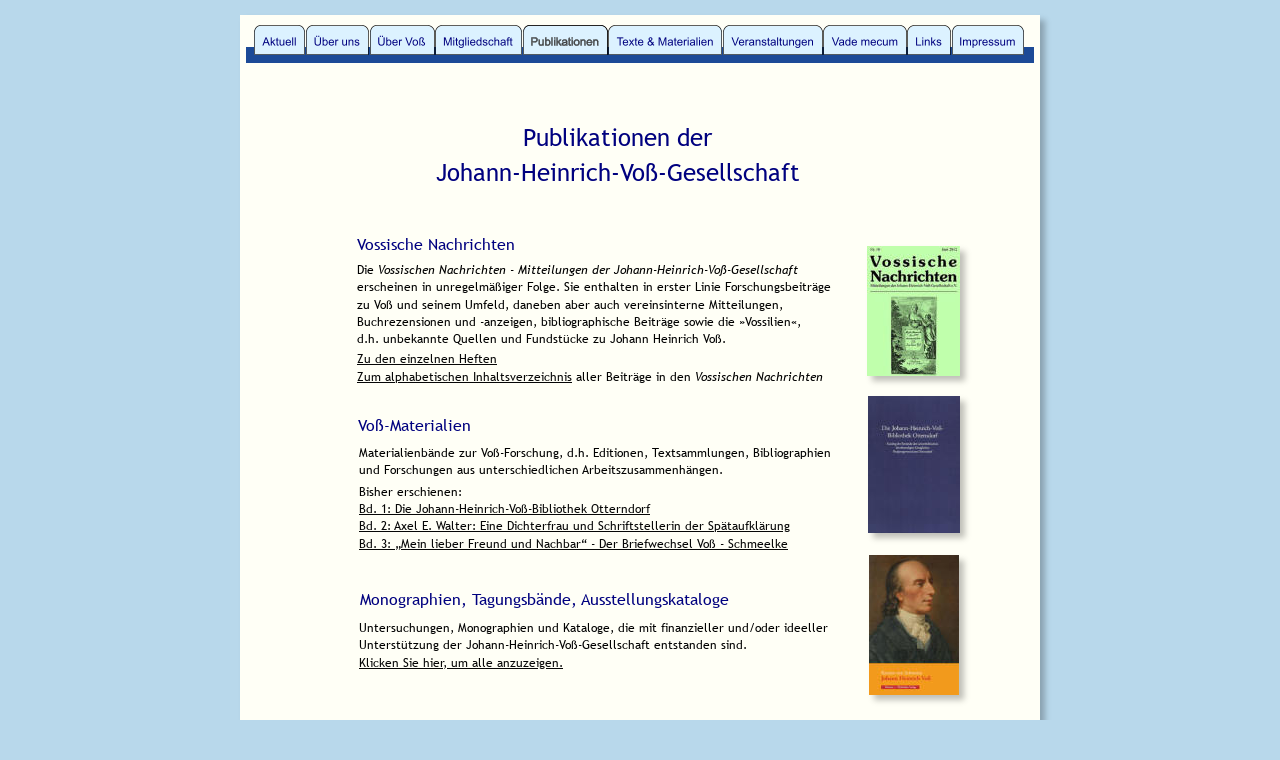

--- FILE ---
content_type: text/html
request_url: http://voss-gesellschaft.de/publikationen.htm
body_size: 5296
content:
<!DOCTYPE html>
<html lang="de">
<head>
 <meta http-equiv="X-UA-Compatible" content="IE=EDGE"/>
 <meta charset="utf-8"/>
 <meta name="Generator" content="Xara HTML filter v.9.9.0.0"/>
 <meta name="XAR Files" content="index_htm_files/xr_files.txt"/>
 <title>Publikationen</title>
 <meta name="viewport" content="width=device-width, initial-scale=1" />
 <meta name="keywords" content="Johann Heinrich Vo&amp;szlig;, Literarische Gesellschaft, Biographie, Biografie, Aufkl&amp;auml;rung, Dichtung, &amp;Uuml;bersetzung, P&amp;auml;dagogik, Eutin, Otterndorf, Penzlin, Neubrandenburg, Ankershagen, Jena, Heidelberg, Göttinger Hain, Friedrich Leopold Stolberg,  "/>
 <meta name="description" content="Homepage der Johann-Heinrich-Voß-Gesellschaft mit Infos zu Johann Heinrich Voß (1751-1826), Veranstaltungskalender, Textarchiv, Bibliographie und Briefverzeichnissen"/>
 <link rel="stylesheet" href="index_htm_files/xr_fonts.css"/>
 <script><!--
 if(navigator.userAgent.indexOf('MSIE')!=-1 || navigator.userAgent.indexOf('Trident')!=-1){ document.write('<link rel="stylesheet" href="index_htm_files/xr_fontsie.css"/>');} 
 if(navigator.userAgent.indexOf('Android')!=-1){ document.write('<link rel="stylesheet" href="index_htm_files/xr_fontsrep.css"/>');} 
--></script>
 <script>document.documentElement.className="xr_bgh20";</script>
 <link rel="stylesheet" href="index_htm_files/xr_main.css"/>
 <link rel="stylesheet" href="index_htm_files/custom_styles.css"/>
 <link rel="stylesheet" href="index_htm_files/xr_text.css"/>
 <script src="index_htm_files/roe.js"></script>
 <script src="index_htm_files/replaceMobileFonts.js"></script>
 <link rel="stylesheet" href="index_htm_files/ani.css"/>
 <style>
  #xr_xr {top:15px;}
 </style>
</head>
<body class="xr_bgb20">
<div class="xr_ap" id="xr_xr" style="width: 800px; height: 764px; left:50%; margin-left: -400px; text-align: left; top:15px;">
 <script>var xr_xr=document.getElementById("xr_xr")</script>
<div id="xr_td" class="xr_td">
<div class="xr_ap xr_pp">
 <!--[if lt IE 9]>
 <img class="xr_ap" src="index_htm_files/15123.png" alt="" title="" style="left:-2px;top:-2px;width:814px;height:778px;"/>
 <![endif]-->
 <span class="xr_ar" style="left:0px;top:0px;width:800px;height:764px; box-shadow: 5px 5px 6px rgba(0,0,0,0.25); background-color: #FFFFF6;"></span>
</div>
<div id="xr_xrc21" class="xr_ap xr_xri_ xr_xrc" style="width: 800px; height: 764px; overflow:hidden;">
<div class="xr_group">
 <span class="xr_ar" style="left:6px;top:32px;width:788px;height:16px; background-color: #1C4A97;"></span>
</div>
<div class="xr_group">
 <img class="xr_ap" src="index_htm_files/15124.png" alt="" title="" style="left:33px;top:706px;width:737px;height:28px;"/>
 <div class="xr_txt xr_s0" style="position: absolute; left:53px; top:723px; width:246px; height:10px;">
  <span class="xr_tc xr_s1" style="left: 213.65px; top: -15.47px; width: 271px;"><span class="xr_s2" style=""><a href="index.htm" onclick="return(xr_nn());" onmousemove="xr_mo(this,0)" >Startseite</a></span><span class="xr_s2" style=""> </span><span class="xr_s3" style="">·</span><span class="xr_s2" style=""> </span><span class="xr_s2" style=""><a href="impressum.htm" onclick="return(xr_nn());" onmousemove="xr_mo(this,0)" >Impressum</a></span><span class="xr_s2" style=""> </span><span class="xr_s3" style="">·</span><span class="xr_s2" style=""> </span><span class="xr_s2" style=""><a href="impressum.htm" onclick="return(xr_nn());" onmousemove="xr_mo(this,0)" >Datenschutzerklärung</a></span></span>
 </div>
</div>
 <div class="xr_txt xr_s9" style="position: absolute; left:130px; top:131px; width:496px; height:10px;">
  <span class="xr_tc xr_s9" style="left: 143.21px; top: -22.53px; width: 209px;">Publikationen der</span>
  <span class="xr_tc xr_s9" style="left: 48.01px; top: 12.3px; width: 399px;">Johann-Heinrich-Voß-Gesellschaft</span>
 </div>
 <!--[if lt IE 9]>
 <a href="vossische%20nachrichten%201-3.htm" onclick="return(xr_nn());">
  <img class="xr_ap" src="index_htm_files/23485.jpg" alt="" title="" onmousemove="xr_mo(this,0,event)" style="left:625px;top:228px;width:107px;height:146px;"/>
 </a>
 <![endif]-->
 <!--[if gte IE 9]><!-->
 <a href="vossische%20nachrichten%201-3.htm" onclick="return(xr_nn());">
  <img class="xr_ap" src="index_htm_files/14027.jpg" alt="" title="" onmousemove="xr_mo(this,0,event)" style="left:627px;top:231px;width:93px;height:130px; box-shadow: 5px 5px 6px rgba(0,0,0,0.25);"/>
 </a>
 <!--<![endif]-->
 <!--[if lt IE 9]>
 <a href="vm%20gesamtinfo.htm" onclick="return(xr_nn());">
  <img class="xr_ap" src="index_htm_files/23487.jpg" alt="" title="" onmousemove="xr_mo(this,0,event)" style="left:625px;top:378px;width:107px;height:152px;"/>
 </a>
 <![endif]-->
 <!--[if gte IE 9]><!-->
 <a href="vm%20gesamtinfo.htm" onclick="return(xr_nn());">
  <img class="xr_ap" src="index_htm_files/14029.jpg" alt="" title="" onmousemove="xr_mo(this,0,event)" style="left:628px;top:381px;width:92px;height:137px; box-shadow: 5px 5px 6px rgba(0,0,0,0.25);"/>
 </a>
 <!--<![endif]-->
 <!--[if lt IE 9]>
 <a href="monographien.htm" onclick="return(xr_nn());">
  <img class="xr_ap" src="index_htm_files/23489.jpg" alt="" title="" onmousemove="xr_mo(this,0,event)" style="left:627px;top:537px;width:105px;height:155px;"/>
 </a>
 <![endif]-->
 <!--[if gte IE 9]><!-->
 <a href="monographien.htm" onclick="return(xr_nn());">
  <img class="xr_ap" src="index_htm_files/14031.jpg" alt="" title="" onmousemove="xr_mo(this,0,event)" style="left:629px;top:540px;width:90px;height:140px; box-shadow: 5px 5px 6px rgba(0,0,0,0.25);"/>
 </a>
 <!--<![endif]-->
 <div class="xr_txt xr_s14" style="position: absolute; left:117px; top:233px; width:157px; height:10px;">
  <span class="xr_tl xr_s14" style="top: -15.02px;">Vossische Nachrichten</span>
 </div>
 <div class="xr_txt xr_s14" style="position: absolute; left:118px; top:414px; width:355px; height:10px;">
  <span class="xr_tl xr_s14" style="top: -15.02px;">Voß-Materialien</span>
 </div>
 <div class="xr_txt xr_s14" style="position: absolute; left:120px; top:588px; width:383px; height:10px;">
  <span class="xr_tl xr_s14" style="top: -15.02px;">Monographien, Tagungsbände, Ausstellungskataloge</span>
 </div>
 <div class="xr_txt xr_s45" style="position: absolute; left:117px; top:257px; width:496px; height:10px;">
  <span class="xr_tl xr_s45" style="top: -11.27px;">Die <span class="xr_s46" style="">Vossischen Nachrichten - Mitteilungen der Johann-Heinrich-Voß-Gesellschaft</span> </span>
  <span class="xr_tl xr_s45" style="top: 6.15px;">erscheinen in unregelmäßiger Folge. Sie enthalten in erster Linie Forschungsbeiträge </span>
  <span class="xr_tl xr_s45" style="top: 23.57px;">zu Voß und seinem Umfeld, daneben aber auch vereinsinterne Mitteilungen, </span>
  <span class="xr_tl xr_s45" style="top: 40.98px;">Buchrezensionen und -anzeigen, bibliographische Beiträge sowie die »Vossilien«, </span>
  <span class="xr_tl xr_s45" style="top: 58.4px;">d.h. unbekannte Quellen und Fundstücke zu Johann Heinrich Voß. </span>
  <span class="xr_tl xr_s45" style="top: 78.42px;"><a href="vossische%20nachrichten%201-3.htm" onclick="return(xr_nn());" onmousemove="xr_mo(this,0)" >Zu den einzelnen Heften</a> </span>
  <span class="xr_tl xr_s45" style="top: 95.84px;"><a href="vossische%20nachrichten%20-inhalt.htm" onclick="return(xr_nn());" onmousemove="xr_mo(this,0)" >Zum alphabetischen Inhaltsverzeichnis</a> aller Beiträge in den <span class="xr_s46" style="">Vossischen Nachrichten</span></span>
 </div>
 <div class="xr_txt xr_s45" style="position: absolute; left:119px; top:440px; width:470px; height:10px;">
  <span class="xr_tl xr_s45" style="top: -11.27px;">Materialienbände zur Voß-Forschung, d.h. Editionen, Textsammlungen, Bibliographien </span>
  <span class="xr_tl xr_s45" style="top: 6.15px;">und Forschungen aus unterschiedlichen Arbeitszusammenhängen.</span>
  <span class="xr_tl xr_s45" style="top: 27.57px;">Bisher erschienen: </span>
  <span class="xr_tl xr_s45" style="top: 44.98px;"><a href="vm1-info1.htm" onclick="return(xr_nn());" onmousemove="xr_mo(this,0)" >Bd. 1: Die Johann-Heinrich-Voß-Bibliothek Otterndorf</a></span>
  <span class="xr_tl xr_s45" style="top: 62.4px;"><a href="vm2-info1.htm" onclick="return(xr_nn());" onmousemove="xr_mo(this,0)" >Bd. 2: Axel E. Walter: Eine Dichterfrau und Schriftstellerin der Spätaufklärung</a></span>
  <span class="xr_tl xr_s45" style="top: 79.82px;"><a href="vm3-info1.htm" onclick="return(xr_nn());" onmousemove="xr_mo(this,0)" >Bd. 3: „Mein lieber Freund und Nachbar“ - Der Briefwechsel Voß - Schmeelke</a></span>
 </div>
 <div class="xr_txt xr_s45" style="position: absolute; left:119px; top:615px; width:466px; height:10px;">
  <span class="xr_tl xr_s45" style="top: -11.27px;">Untersuchungen, Monographien und Kataloge, die mit finanzieller und/oder ideeller </span>
  <span class="xr_tl xr_s45" style="top: 6.15px;">Unterstützung der Johann-Heinrich-Voß-Gesellschaft entstanden sind.</span>
  <span class="xr_tl xr_s45" style="top: 23.57px;"><a href="monographien.htm" onclick="return(xr_nn());" onmousemove="xr_mo(this,0)" >Klicken Sie hier, um alle anzuzeigen.</a></span>
 </div>
 <div id="xr_xo0" class="xr_ap" style="left:0; top:0; width:800px; height:100px; visibility:hidden; z-index:3;">
 <a href="" onclick="return(false);" onmousedown="xr_ppir(this);">
 </a>
 </div>
 <div id="xr_xd0"></div>
</div>
<div class="xr_xpos" style="position:absolute; left: 13px; top: 10px; width:772px; height:30px;">
<div id="xr_nb81" class="xr_ar">
 <div class="xr_ar xr_nb0">
 <a href="aktuelles.htm" onclick="return(xr_nn());">
  <img class="xr_ap" src="index_htm_files/15125.png" alt="Aktuell" title="" onmousemove="xr_mo(this,0,event)" style="left:0px;top:0px;width:53px;height:30px;"/>
  <img class="xr_ap xr_ro xr_ro0 xr_tt3" src="index_htm_files/15138.png" alt="Aktuell" title="" onmousemove="xr_mo(this,0)" style="left:0px;top:0px;width:53px;height:30px;"/>
 </a>
 </div>
 <div class="xr_ar xr_nb0">
 <a href="ueber%20uns.htm" aria-haspopup="true" onclick="return(xr_nn());">
  <img class="xr_ap" src="index_htm_files/15126.png" alt="Über uns" title="" style="left:53px;top:0px;width:63px;height:30px;"/>
  <img class="xr_ap xr_ro xr_ro0 xr_tt3" src="index_htm_files/15139.png" alt="Über uns" title="" onmousemove="xr_mo(this,0)" style="left:52px;top:0px;width:64px;height:30px;"/>
 </a>
  <div class="xr_nb2 xr_nb5 xr_smp53_-116" style="left:53px; top:30px; min-width:63px;">
  <ul class="xr_nb4">
   <li class="xr_nb1"><a href="javascript:;" target="_self" onmouseover="xr_nbr(this,0);">Nachrufe</a>
   <ul class="xr_nb2" style="left:100%; top:0px;">
    <li><a href="nachruf3.htm">Dr. Harald Ziehms (1940-2020)</a>
    </li>
    <li><a href="nachruf1.htm">Klaus Langenfeld (1936-2018)</a>
    </li>
    <li><a href="nachruf2.htm">Johann Heinrich Voß (1924-2015)</a>
    </li>
    <li><a href="nachruf4.htm">Klaus-Dieter Hahn (1949-2022)</a>
    </li>
   </ul>
   </li>
  </ul>
  </div>
 </div>
 <div class="xr_ar xr_nb0">
 <a href="ueber%20voss.htm" aria-haspopup="true" onclick="return(xr_nn());">
  <img class="xr_ap" src="index_htm_files/15127.png" alt="Über Voß" title="" style="left:116px;top:0px;width:66px;height:30px;"/>
  <img class="xr_ap xr_ro xr_ro0 xr_tt3" src="index_htm_files/15140.png" alt="Über Voß" title="" onmousemove="xr_mo(this,0)" style="left:116px;top:0px;width:66px;height:30px;"/>
 </a>
  <div class="xr_nb2 xr_nb5 xr_smp116_-182" style="left:116px; top:30px; min-width:66px;">
  <ul class="xr_nb4">
   <li><a href="ueber voss - 2.htm">Voß 2</a>
   </li>
   <li><a href="ueber voss - 3.htm">Voß 3</a>
   </li>
   <li><a href="ueber voss - 4.htm">Voß 4</a>
   </li>
  </ul>
  </div>
 </div>
 <div class="xr_ar xr_nb0">
 <a href="mitgliedschaft.htm" aria-haspopup="true" onclick="return(xr_nn());">
  <img class="xr_ap" src="index_htm_files/15128.png" alt="Mitgliedschaft" title="" style="left:182px;top:0px;width:87px;height:30px;"/>
  <img class="xr_ap xr_ro xr_ro0 xr_tt3" src="index_htm_files/15141.png" alt="Mitgliedschaft" title="" onmousemove="xr_mo(this,0)" style="left:182px;top:0px;width:88px;height:30px;"/>
 </a>
  <div class="xr_nb2 xr_nb5 xr_smp182_-269" style="left:182px; top:30px; min-width:87px;">
  <ul class="xr_nb4">
   <li><a href="satzung.htm">Satzung</a>
   </li>
  </ul>
  </div>
 </div>
 <div class="xr_ar xr_nb0">
 <a href="javascript:;" aria-haspopup="true" onclick="return(xr_nn());">
  <img class="xr_ap" src="index_htm_files/15129.png" alt="Publikationen" title="" style="left:270px;top:0px;width:85px;height:30px;"/>
  <img class="xr_ap xr_rs" src="index_htm_files/15142.png" alt="Publikationen" title="" onmousemove="xr_mo(this,0)" style="left:269px;top:0px;width:86px;height:30px;"/>
 </a>
  <div class="xr_nb2 xr_nb5 xr_smp270_-355" style="left:270px; top:30px; min-width:85px;">
  <ul class="xr_nb4">
   <li class="xr_nb1"><a href="vossische nachrichten 1-3.htm" onmouseover="xr_nbr(this,0);">Vossische Nachrichten</a>
   <ul class="xr_nb2" style="left:100%; top:0px;">
    <li><a href="vossische nachrichten -inhalt.htm">Inhalt</a>
    </li>
    <li><a href="vossische nachrichten 1-3.htm">Vossische Nachrichten 1-3</a>
    </li>
    <li><a href="vossische nachrichten 4-6.htm">Vossische Nachrichten 4-6</a>
    </li>
    <li><a href="vossische nachrichten 7-9.htm">Vossische Nachrichten 7-9</a>
    </li>
    <li><a href="vossische nachrichten 10-11.htm">Vossische Nachrichten 10-11</a>
    </li>
    <li><a href="vossische nachrichten 12-13.htm">Vossische Nachrichten 12-13</a>
    </li>
   </ul>
   </li>
   <li class="xr_nb1"><a href="vm gesamtinfo.htm" onmouseover="xr_nbr(this,0);">Voß-Materialien</a>
   <ul class="xr_nb2" style="left:100%; top:0px;">
    <li><a href="vm1-info1.htm">1 Voß-Bibliothek Otterndorf</a>
    </li>
    <li><a href="vm2-info1.htm">2 Ernestine Voß</a>
    </li>
    <li><a href="vm3-info1.htm">3 Briefwechsel Voß-Schmeelke</a>
    </li>
   </ul>
   </li>
   <li><a href="monographien.htm">Monographien</a>
   </li>
   <li><a href="cd.htm">Voß-Lied-CD</a>
   </li>
  </ul>
  </div>
 </div>
 <div class="xr_ar xr_nb0">
 <a href="textarchiv.htm" aria-haspopup="true" onclick="return(xr_nn());">
  <img class="xr_ap" src="index_htm_files/15130.png" alt="Texte &amp; Materialien" title="" style="left:355px;top:0px;width:115px;height:30px;"/>
  <img class="xr_ap xr_ro xr_ro0 xr_tt3" src="index_htm_files/15143.png" alt="Texte &amp; Materialien" title="" onmousemove="xr_mo(this,0)" style="left:355px;top:0px;width:115px;height:30px;"/>
 </a>
  <div class="xr_nb2 xr_nb5 xr_smp355_-470" style="left:355px; top:30px; min-width:115px;">
  <ul class="xr_nb4">
   <li class="xr_nb1"><a href="idyllen.htm" onmouseover="xr_nbr(this,0);">Idyllen</a>
   <ul class="xr_nb2" style="left:100%; top:0px;">
    <li><a href="bettler.htm">Der Bettler</a>
    </li>
    <li><a href="luise.htm">Luise</a>
    </li>
   </ul>
   </li>
   <li class="xr_nb1"><a href="gedichte.htm" onmouseover="xr_nbr(this,0);">Gedichte</a>
   <ul class="xr_nb2" style="left:100%; top:0px;">
    <li><a href="abendlied.htm">Abendlied</a>
    </li>
    <li><a href="an brueckner.htm">An Brückner</a>
    </li>
    <li><a href="an gleim.htm">An Gleim</a>
    </li>
    <li><a href="an luther.htm">An Luther</a>
    </li>
    <li><a href="begraebnislied.htm">Begräbnislied</a>
    </li>
    <li><a href="beim trunk.htm">Beym Trunk</a>
    </li>
    <li><a href="kartoffelernte.htm">Die Kartoffelernte</a>
    </li>
    <li><a href="laube.htm">Die Laube</a>
    </li>
    <li><a href="der agneswerder.htm">Der Agneswerder</a>
    </li>
    <li><a href="der bleydecker.htm">Der Bleydecker</a>
    </li>
    <li><a href="der gute wirt.htm">Der gute Wirt</a>
    </li>
    <li><a href="der klausner.htm">Der Klausner</a>
    </li>
    <li><a href="rosenkranz.htm">Der Rosenkranz</a>
    </li>
    <li><a href="sklave.htm">Der Sklave</a>
    </li>
    <li><a href="der trinkkoenig.htm">Der Trinkkönig</a>
    </li>
    <li><a href="der wehrwolf.htm">Der Wehrwolf</a>
    </li>
    <li><a href="der winter.htm">Der Winter</a>
    </li>
    <li><a href="maiabend.htm">Maiabend</a>
    </li>
    <li><a href="selma.htm">Selma</a>
    </li>
    <li><a href="trinklied.htm">Trinklied 1802</a>
    </li>
    <li><a href="trinklied 1835.htm">Trinklied 1835</a>
    </li>
    <li><a href="rauschlied.htm">Rauschlied</a>
    </li>
    <li><a href="reigen.htm">Reigen</a>
    </li>
    <li><a href="braten.htm">Vor dem Braten</a>
    </li>
   </ul>
   </li>
   <li class="xr_nb1"><a href="uebersetzungen.htm" onmouseover="xr_nbr(this,0);">Übersetzungen</a>
   <ul class="xr_nb2" style="left:100%; top:0px;">
    <li><a href="steinwaelzen.htm">Sisüphos</a>
    </li>
   </ul>
   </li>
   <li><a href="voss-briefverzeichnis.htm">Voß-Briefverzeichnis</a>
   </li>
   <li><a href="voss-bibliographie.htm">Voß-Bibliographie</a>
   </li>
   <li><a href="stolberg-briefverzeichnis.htm">Stolberg-Briefverzeichnis</a>
   </li>
   <li><a href="boie-briefverzeichnis.htm" target="_self">Boie-Briefverzeichnis</a>
   </li>
  </ul>
  </div>
 </div>
 <div class="xr_ar xr_nb0">
 <a href="veranstaltungen.htm" aria-haspopup="true" onclick="return(xr_nn());">
  <img class="xr_ap" src="index_htm_files/15131.png" alt="Veranstaltungen" title="" style="left:470px;top:0px;width:100px;height:30px;"/>
  <img class="xr_ap xr_ro xr_ro0 xr_tt3" src="index_htm_files/15144.png" alt="Veranstaltungen" title="" onmousemove="xr_mo(this,0)" style="left:469px;top:0px;width:101px;height:30px;"/>
 </a>
  <div class="xr_nb2 xr_nb5 xr_smp470_-570" style="left:470px; top:30px; min-width:100px;">
  <ul class="xr_nb4">
   <li class="xr_nb1"><a href="tagungen.htm" onmouseover="xr_nbr(this,0);">Tagungen</a>
   <ul class="xr_nb2" style="left:100%; top:0px;">
    <li><a href="index_htm_files/Programm Brueckner 2024-09-19.pdf" target="_blank" rel="noopener noreferrer">Neubrandenburg 2024</a>
    </li>
    <li><a href="penzlin 2012.htm">Penzlin 2012</a>
    </li>
    <li><a href="tagung 2010.htm">Berlin 2010</a>
    </li>
    <li><a href="tagung penzlin 2001.htm">Penzlin 2001</a>
    </li>
    <li><a href="tagung 2001a.htm">Rostock 2001</a>
    </li>
    <li><a href="symposium 1994.htm">Eutin 1994</a>
    </li>
    <li><a href="tagung penzlin 1997.htm">Penzlin 1997</a>
    </li>
    <li><a href="tagung 1993.htm">Lauenburg 1993</a>
    </li>
   </ul>
   </li>
   <li class="xr_nb1"><a href="veranstaltungsarchiv.htm" onmouseover="xr_nbr(this,0);">Veranstaltungsarchiv</a>
   <ul class="xr_nb2" style="left:100%; top:0px;">
    <li><a href="veranstaltungen 2025.htm">Veranstaltungen 2025</a>
    </li>
    <li><a href="veranstaltungen 2024.htm">Veranstaltungen 2024</a>
    </li>
    <li><a href="veranstaltungen 2023.htm">Veranstaltungen 2023</a>
    </li>
    <li><a href="veranstaltungen 2022.htm">Veranstaltungen 2022</a>
    </li>
    <li><a href="veranstaltungen 2021.htm">Veranstaltungen 2021</a>
    </li>
    <li><a href="veranstaltungen 2020.htm">Veranstaltungen 2020</a>
    </li>
    <li><a href="veranstaltungen 2019.htm">Veranstaltungen 2019</a>
    </li>
    <li><a href="veranstaltungen 2018.htm">Veranstaltungen 2018</a>
    </li>
    <li><a href="veranstaltungen 2017.htm">Veranstaltungen 2017</a>
    </li>
    <li><a href="veranstaltungen 2016.htm">Veranstaltungen 2016</a>
    </li>
    <li><a href="veranstaltungen 2015.htm">Veranstaltungen 2015</a>
    </li>
    <li><a href="veranstaltungen 2014.htm">Veranstaltungen 2014</a>
    </li>
    <li><a href="veranstaltungen 2013.htm">Veranstaltungen 2013</a>
    </li>
    <li><a href="veranstaltungen 2012.htm">Veranstaltungen 2012</a>
    </li>
    <li><a href="veranstaltungen 2011.htm">Veranstaltungen 2011</a>
    </li>
    <li><a href="veranstaltungen 2010.htm">Veranstaltungen 2010</a>
    </li>
   </ul>
   </li>
  </ul>
  </div>
 </div>
 <div class="xr_ar xr_nb0">
 <a href="vade%20mecum.htm" aria-haspopup="true" onclick="return(xr_nn());">
  <img class="xr_ap" src="index_htm_files/15132.png" alt="Vade mecum" title="" style="left:570px;top:0px;width:84px;height:30px;"/>
  <img class="xr_ap xr_ro xr_ro0 xr_tt3" src="index_htm_files/15145.png" alt="Vade mecum" title="" onmousemove="xr_mo(this,0)" style="left:570px;top:0px;width:84px;height:30px;"/>
 </a>
  <div class="xr_nb2 xr_nb5 xr_smp570_-654" style="left:570px; top:30px; min-width:84px;">
  <ul class="xr_nb4">
   <li><a href="brand.htm">Eutin: Der Brand</a>
   </li>
   <li><a href="voss-haus penzlin.htm">Penzlin: Voß-Literaturhaus</a>
   </li>
   <li><a href="voss-haus otterndorf.htm">Otterndorf: Voß-Haus</a>
   </li>
  </ul>
  </div>
 </div>
 <div class="xr_ar xr_nb0">
 <a href="links.htm" target="_self" onclick="return(xr_nn());">
  <img class="xr_ap" src="index_htm_files/15133.png" alt="Links" title="" onmousemove="xr_mo(this,0,event)" style="left:654px;top:0px;width:44px;height:30px;"/>
  <img class="xr_ap xr_ro xr_ro0 xr_tt3" src="index_htm_files/15146.png" alt="Links" title="" onmousemove="xr_mo(this,0)" style="left:654px;top:0px;width:44px;height:30px;"/>
 </a>
 </div>
 <div class="xr_ar xr_nb0">
 <a href="impressum.htm" target="_self" onclick="return(xr_nn());">
  <img class="xr_ap" src="index_htm_files/15134.png" alt="Impressum" title="" onmousemove="xr_mo(this,0,event)" style="left:698px;top:0px;width:74px;height:30px;"/>
  <img class="xr_ap xr_ro xr_ro0 xr_tt3" src="index_htm_files/15147.png" alt="Impressum" title="" onmousemove="xr_mo(this,0)" style="left:698px;top:0px;width:74px;height:30px;"/>
 </a>
 </div>
</div>
</div>
</div>
</div>
<!--[if lt IE 7]><script src="index_htm_files/png.js"></script><![endif]-->
<!--[if IE]><script>xr_aeh()</script><![endif]--><!--[if !IE]>--><script>xr_htm();repMobFonts();window.addEventListener('load', xr_aeh, false);</script><!--<![endif]-->
</body>
</html>

--- FILE ---
content_type: text/css
request_url: http://voss-gesellschaft.de/index_htm_files/xr_fonts.css
body_size: 2527
content:
@font-face {font-family: 'Trebuchet MS';font-weight:normal;font-style:normal;src: url("XaraWDGeneratedHTMLfont1.woff") format("woff"), url("XaraWDEmbeddedHTMLfont1.eot?") format("embedded-opentype"), local('Trebuchet MS'), local('TrebuchetMS');}
@font-face {font-family: 'Trebuchet MS';font-weight:normal;font-style:italic;src: url("XaraWDGeneratedHTMLfont2.woff") format("woff"), url("XaraWDEmbeddedHTMLfont2.eot?") format("embedded-opentype"), local('Trebuchet MS'), local('TrebuchetMS');}
@font-face {font-family: 'Trebuchet MS';font-weight:normal;font-style:italic;src: url("XaraWDGeneratedHTMLfont3.woff") format("woff"), url("XaraWDEmbeddedHTMLfont3.eot?") format("embedded-opentype"), local('Trebuchet MS'), local('TrebuchetMS');}
@font-face {font-family: 'xr10_Trebuchet MS';font-weight:bold;font-style:normal;src: url("XaraWDGeneratedHTMLfont4.woff") format("woff"), url("XaraWDEmbeddedHTMLfont4.eot?") format("embedded-opentype"), local('xr10_Trebuchet MS'), local('TrebuchetMS');}
@font-face {font-family: 'xr10_Trebuchet MS';font-weight:bold;font-style:normal;src: url("XaraWDGeneratedHTMLfont5.woff") format("woff"), url("XaraWDEmbeddedHTMLfont5.eot?") format("embedded-opentype"), local('xr10_Trebuchet MS'), local('TrebuchetMS');}
@font-face {font-family: 'xr12_Trebuchet MS';font-weight:bold;font-style:italic;src: url("XaraWDGeneratedHTMLfont6.woff") format("woff"), url("XaraWDEmbeddedHTMLfont6.eot?") format("embedded-opentype"), local('xr12_Trebuchet MS'), local('TrebuchetMS');}
@font-face {font-family: 'Verdana_xr';font-weight:normal;font-style:normal;src: url("XaraWDGeneratedHTMLfont7.woff") format("woff"), url("XaraWDEmbeddedHTMLfont7.eot?") format("embedded-opentype"), local('Verdana_xr');}
@font-face {font-family: 'xr8_Palatino Linotype';font-weight:bold;font-style:normal;src: url("XaraWDGeneratedHTMLfont8.woff") format("woff"), url("XaraWDEmbeddedHTMLfont8.eot?") format("embedded-opentype"), local('xr8_Palatino Linotype'), local('PalatinoLinotype');}
@font-face {font-family: 'xr8_Palatino Linotype';font-weight:bold;font-style:normal;src: url("XaraWDGeneratedHTMLfont9.woff") format("woff"), url("XaraWDEmbeddedHTMLfont9.eot?") format("embedded-opentype"), local('xr8_Palatino Linotype'), local('PalatinoLinotype');}
@font-face {font-family: 'Palatino Linotype';font-weight:normal;font-style:normal;src: url("XaraWDGeneratedHTMLfont10.woff") format("woff"), url("XaraWDEmbeddedHTMLfont10.eot?") format("embedded-opentype"), local('Palatino Linotype'), local('PalatinoLinotype');}


--- FILE ---
content_type: text/css
request_url: http://voss-gesellschaft.de/index_htm_files/xr_main.css
body_size: 68821
content:
/* Site settings */
body {background-color:#ffffff;margin:0px;font-family:Arial,sans-serif;font-size:13px;font-weight:normal;font-style:normal;text-decoration:none;text-rendering:optimizeLegibility;font-feature-settings:'kern', 'liga' 0, 'clig' 0, 'calt' 0;color:#000000;letter-spacing:0em;-webkit-print-color-adjust:exact;}
a {text-decoration:underline;}
a:link {color:#060606; cursor:pointer;}
a:visited {color:#060606;}
a:hover {color:#060606;}
a * {color:#060606;text-decoration:underline;}
sup {font-size:0.5em; vertical-align: 0.66em;}
sub {font-size:0.5em; vertical-align: -0.1em;}
.xr_tl {position: absolute; white-space: pre; unicode-bidi:bidi-override;}
.xr_tr {position: absolute; white-space: pre; unicode-bidi:bidi-override; text-align:right;}
.xr_tc {position: absolute; white-space: pre; unicode-bidi:bidi-override; text-align:center;}
.xr_tj {position: absolute; unicode-bidi:bidi-override; text-align:justify;}
.xr_tb {position: absolute; unicode-bidi:bidi-override;}
.xr_e1 {display: inline-block; border:none; white-space:normal;}
.xr_e2 {position: absolute; display: block; border:none;}
.xr_ap {position: absolute; border:none;}
.xr_ar {position: absolute; display:block;}
.xr_ae {position: relative; border:none;}
.xr_strb {z-index: 1;}
.xr_strb .mxs-arrow, .xr_strb .mxs-navigation {visibility: hidden;}
.xr_strf {z-index: 3;}
.xr_xrc, .xr_xri_, .xr_sxri, .xr_xpos {z-index: 2;}
.xr_ro, .xr_rd, .xr_rs {z-index: 3;}
.xr_tu {unicode-bidi:bidi-override;margin-top:0px;margin-bottom:0px;}

.xr_tt0 {transition: all 0s;}
.xr_tt1 {transition: all 0.1s; transition-timing-function: ease-in;}
.xr_tt2 {transition: all 0.25s; transition-timing-function: ease-in;}
.xr_tt3 {transition: all 0.5s; transition-timing-function: ease-in;}
.xr_tt4 {transition: all 1s; transition-timing-function: ease-in;}
.xr_tt5 {transition: all 2s; transition-timing-function: ease-in;}
a:hover .xr_ro, a:active .xr_rd, .xr_nb0:hover .xr_ro{visibility:visible;opacity: 1;transform: none;}

a:active .xr_ro {opacity:0;}
.xr_ro, .xr_rd {visibility:hidden;opacity:0;}
.xr_ro0, .xr_rd0, a:active .xr_ro0 {opacity:0;}
.xr_ro1, .xr_rd1, a:active .xr_ro1 {transform:translate3d(0,-20%,0);}
.xr_ro2, .xr_rd2, a:active .xr_ro2 {transform:translate3d(20%,0,0);}
.xr_ro3, .xr_rd3, a:active .xr_ro3 {transform-origin:top; transform:scale3d(1,0.3,1);}
.xr_ro4, .xr_rd4, a:active .xr_ro4 {transform-origin:left; transform:scale3d(0.3,1,1);}
.xr_ro5, .xr_rd5, a:active .xr_ro5 {transform:rotate3d(1,0,0,180deg); -ms-transform: rotateX(180deg);}
.xr_ro6, .xr_rd6, a:active .xr_ro6 {transform:rotate3d(0,1,0,180deg); -ms-transform: rotateY(180deg);}
.xr_ro7, .xr_rd7, a:active .xr_ro7 {transform:rotate3d(0,0,1,180deg);}
.xr_ro8, .xr_rd8, a:active .xr_ro8 {transform:scale3d(0.3,0.3,1);}
.xr_ro9, .xr_rd9, a:active .xr_ro9 {transform:skew(-30deg,0) translate3d(10%,0,0);}
.xr_ro10, .xr_rd10, a:active .xr_ro10 {transform-origin:50% 500%; transform:rotate3d(0,0,1,10deg);}
.xr_ro11, .xr_rd11, a:active .xr_ro11 {transform:translate3d(0,-50%,0) scale3d(0.3,0.3,1);}
.xr_ro12, .xr_rd12, a:active .xr_ro12 {transform:translate3d(0,20%,0);}
.xr_ro13, .xr_rd13, a:active .xr_ro13 {transform:translate3d(-20%,0,0);}
.xr_stickie {z-index: 90;}
.xr_nb0 {touch-action: none;}
.xr_nb0:hover > .xr_nb2, .xr_nb1:hover > .xr_nb2 {visibility: visible; opacity: 1 !important; transform: none !important;}
.xr_nb2 {white-space: nowrap; padding:0px; margin:0px; visibility: hidden; position: absolute; z-index:101;}
.xr_nb2 li {display:block;}
.xr_nb2 li a {display:block; text-decoration:none;}
.xr_nb4 {display:block; padding:0px; margin:0px;}
.xr_nb6 {width:100%; height:2px;}
.xr_nb1 {position: relative;}
.xr_nb1:after {content: ''; position: absolute; top: 50%; right: .5em; height: 0px; width: 0px; border: 5px solid transparent; margin-top: -5px; margin-right: -3px; border-color: transparent; border-left-color: inherit;}
.xr_apb {display:block; position:absolute;}
.xr_c_Text {color:#060606;}
.xr_c_Website_Backdrop {color:#B8D8EB;}
.xr_c_Page_Background {color:#FFFFF6;}
.xr_c_RTF0 {color:#CAF3F4;}
.xr_c_RTF0_a {color:#000000;}
.xr_c_Light_Text {color:#FFFFFF;}
.xr_c_Theme_Color_1 {color:#596D98;}
.xr_c_Theme_Color_2 {color:#DCF2FF;}
.xr_c_Panel_Color {color:#FFFFFF;}
.xr_bgb0, .xr_bgc0 {background-color: #B8D8EB;}
#xr_nb1 {font-family:Arial; font-size:11px;}
#xr_nb1 li:hover > a {background-color:#CAF3F4; color:#060606;}
#xr_nb1 li a {color:#000000; background-color:#CAF3F4; padding:2px; padding-right:20px;}
#xr_nb1 li > div {background-color:#CAF3F4; padding:2px;}
#xr_nb1 .xr_nb6 {background-color:#000000;}
#xr_nb1 li {border-color:#000000;}
#xr_nb1 li:hover {border-color:#060606;}
#xr_nb1 ul {border: solid 0px #000000; background-color:#CAF3F4;}
#xr_nb1 .xr_nb2 {transition: visibility 300ms;}
.xr_bgb1, .xr_bgc1 {background-color: #B8D8EB;}
#xr_nb5 {font-family:Arial; font-size:11px;}
#xr_nb5 li:hover > a {background-color:#CAF3F4; color:#060606;}
#xr_nb5 li a {color:#000000; background-color:#CAF3F4; padding:2px; padding-right:20px;}
#xr_nb5 li > div {background-color:#CAF3F4; padding:2px;}
#xr_nb5 .xr_nb6 {background-color:#000000;}
#xr_nb5 li {border-color:#000000;}
#xr_nb5 li:hover {border-color:#060606;}
#xr_nb5 ul {border: solid 0px #000000; background-color:#CAF3F4;}
#xr_nb5 .xr_nb2 {transition: visibility 300ms;}
.xr_bgb2, .xr_bgc2 {background-color: #B8D8EB;}
#xr_nb9 {font-family:Arial; font-size:11px;}
#xr_nb9 li:hover > a {background-color:#CAF3F4; color:#060606;}
#xr_nb9 li a {color:#000000; background-color:#CAF3F4; padding:2px; padding-right:20px;}
#xr_nb9 li > div {background-color:#CAF3F4; padding:2px;}
#xr_nb9 .xr_nb6 {background-color:#000000;}
#xr_nb9 li {border-color:#000000;}
#xr_nb9 li:hover {border-color:#060606;}
#xr_nb9 ul {border: solid 0px #000000; background-color:#CAF3F4;}
#xr_nb9 .xr_nb2 {transition: visibility 300ms;}
.xr_bgb3, .xr_bgc3 {background-color: #B8D8EB;}
#xr_nb13 {font-family:Arial; font-size:11px;}
#xr_nb13 li:hover > a {background-color:#CAF3F4; color:#060606;}
#xr_nb13 li a {color:#000000; background-color:#CAF3F4; padding:2px; padding-right:20px;}
#xr_nb13 li > div {background-color:#CAF3F4; padding:2px;}
#xr_nb13 .xr_nb6 {background-color:#000000;}
#xr_nb13 li {border-color:#000000;}
#xr_nb13 li:hover {border-color:#060606;}
#xr_nb13 ul {border: solid 0px #000000; background-color:#CAF3F4;}
#xr_nb13 .xr_nb2 {transition: visibility 300ms;}
.xr_bgb4, .xr_bgc4 {background-color: #B8D8EB;}
#xr_nb17 {font-family:Arial; font-size:11px;}
#xr_nb17 li:hover > a {background-color:#CAF3F4; color:#060606;}
#xr_nb17 li a {color:#000000; background-color:#CAF3F4; padding:2px; padding-right:20px;}
#xr_nb17 li > div {background-color:#CAF3F4; padding:2px;}
#xr_nb17 .xr_nb6 {background-color:#000000;}
#xr_nb17 li {border-color:#000000;}
#xr_nb17 li:hover {border-color:#060606;}
#xr_nb17 ul {border: solid 0px #000000; background-color:#CAF3F4;}
#xr_nb17 .xr_nb2 {transition: visibility 300ms;}
.xr_bgb5, .xr_bgc5 {background-color: #B8D8EB;}
#xr_nb21 {font-family:Arial; font-size:11px;}
#xr_nb21 li:hover > a {background-color:#CAF3F4; color:#060606;}
#xr_nb21 li a {color:#000000; background-color:#CAF3F4; padding:2px; padding-right:20px;}
#xr_nb21 li > div {background-color:#CAF3F4; padding:2px;}
#xr_nb21 .xr_nb6 {background-color:#000000;}
#xr_nb21 li {border-color:#000000;}
#xr_nb21 li:hover {border-color:#060606;}
#xr_nb21 ul {border: solid 0px #000000; background-color:#CAF3F4;}
#xr_nb21 .xr_nb2 {transition: visibility 300ms;}
.xr_bgb6, .xr_bgc6 {background-color: #B8D8EB;}
#xr_nb25 {font-family:Arial; font-size:11px;}
#xr_nb25 li:hover > a {background-color:#CAF3F4; color:#060606;}
#xr_nb25 li a {color:#000000; background-color:#CAF3F4; padding:2px; padding-right:20px;}
#xr_nb25 li > div {background-color:#CAF3F4; padding:2px;}
#xr_nb25 .xr_nb6 {background-color:#000000;}
#xr_nb25 li {border-color:#000000;}
#xr_nb25 li:hover {border-color:#060606;}
#xr_nb25 ul {border: solid 0px #000000; background-color:#CAF3F4;}
#xr_nb25 .xr_nb2 {transition: visibility 300ms;}
.xr_bgb7, .xr_bgc7 {background-color: #B8D8EB;}
#xr_nb29 {font-family:Arial; font-size:11px;}
#xr_nb29 li:hover > a {background-color:#CAF3F4; color:#060606;}
#xr_nb29 li a {color:#000000; background-color:#CAF3F4; padding:2px; padding-right:20px;}
#xr_nb29 li > div {background-color:#CAF3F4; padding:2px;}
#xr_nb29 .xr_nb6 {background-color:#000000;}
#xr_nb29 li {border-color:#000000;}
#xr_nb29 li:hover {border-color:#060606;}
#xr_nb29 ul {border: solid 0px #000000; background-color:#CAF3F4;}
#xr_nb29 .xr_nb2 {transition: visibility 300ms;}
.xr_bgb8, .xr_bgc8 {background-color: #B8D8EB;}
#xr_nb33 {font-family:Arial; font-size:11px;}
#xr_nb33 li:hover > a {background-color:#CAF3F4; color:#060606;}
#xr_nb33 li a {color:#000000; background-color:#CAF3F4; padding:2px; padding-right:20px;}
#xr_nb33 li > div {background-color:#CAF3F4; padding:2px;}
#xr_nb33 .xr_nb6 {background-color:#000000;}
#xr_nb33 li {border-color:#000000;}
#xr_nb33 li:hover {border-color:#060606;}
#xr_nb33 ul {border: solid 0px #000000; background-color:#CAF3F4;}
#xr_nb33 .xr_nb2 {transition: visibility 300ms;}
.xr_bgb9, .xr_bgc9 {background-color: #B8D8EB;}
#xr_nb37 {font-family:Arial; font-size:11px;}
#xr_nb37 li:hover > a {background-color:#CAF3F4; color:#060606;}
#xr_nb37 li a {color:#000000; background-color:#CAF3F4; padding:2px; padding-right:20px;}
#xr_nb37 li > div {background-color:#CAF3F4; padding:2px;}
#xr_nb37 .xr_nb6 {background-color:#000000;}
#xr_nb37 li {border-color:#000000;}
#xr_nb37 li:hover {border-color:#060606;}
#xr_nb37 ul {border: solid 0px #000000; background-color:#CAF3F4;}
#xr_nb37 .xr_nb2 {transition: visibility 300ms;}
.xr_bgb10, .xr_bgc10 {background-color: #B8D8EB;}
#xr_nb41 {font-family:Arial; font-size:11px;}
#xr_nb41 li:hover > a {background-color:#CAF3F4; color:#060606;}
#xr_nb41 li a {color:#000000; background-color:#CAF3F4; padding:2px; padding-right:20px;}
#xr_nb41 li > div {background-color:#CAF3F4; padding:2px;}
#xr_nb41 .xr_nb6 {background-color:#000000;}
#xr_nb41 li {border-color:#000000;}
#xr_nb41 li:hover {border-color:#060606;}
#xr_nb41 ul {border: solid 0px #000000; background-color:#CAF3F4;}
#xr_nb41 .xr_nb2 {transition: visibility 300ms;}
.xr_bgb11, .xr_bgc11 {background-color: #B8D8EB;}
#xr_nb45 {font-family:Arial; font-size:11px;}
#xr_nb45 li:hover > a {background-color:#CAF3F4; color:#060606;}
#xr_nb45 li a {color:#000000; background-color:#CAF3F4; padding:2px; padding-right:20px;}
#xr_nb45 li > div {background-color:#CAF3F4; padding:2px;}
#xr_nb45 .xr_nb6 {background-color:#000000;}
#xr_nb45 li {border-color:#000000;}
#xr_nb45 li:hover {border-color:#060606;}
#xr_nb45 ul {border: solid 0px #000000; background-color:#CAF3F4;}
#xr_nb45 .xr_nb2 {transition: visibility 300ms;}
.xr_bgb12, .xr_bgc12 {background-color: #B8D8EB;}
#xr_nb49 {font-family:Arial; font-size:11px;}
#xr_nb49 li:hover > a {background-color:#CAF3F4; color:#060606;}
#xr_nb49 li a {color:#000000; background-color:#CAF3F4; padding:2px; padding-right:20px;}
#xr_nb49 li > div {background-color:#CAF3F4; padding:2px;}
#xr_nb49 .xr_nb6 {background-color:#000000;}
#xr_nb49 li {border-color:#000000;}
#xr_nb49 li:hover {border-color:#060606;}
#xr_nb49 ul {border: solid 0px #000000; background-color:#CAF3F4;}
#xr_nb49 .xr_nb2 {transition: visibility 300ms;}
.xr_bgb13, .xr_bgc13 {background-color: #B8D8EB;}
#xr_nb53 {font-family:Arial; font-size:11px;}
#xr_nb53 li:hover > a {background-color:#CAF3F4; color:#060606;}
#xr_nb53 li a {color:#000000; background-color:#CAF3F4; padding:2px; padding-right:20px;}
#xr_nb53 li > div {background-color:#CAF3F4; padding:2px;}
#xr_nb53 .xr_nb6 {background-color:#000000;}
#xr_nb53 li {border-color:#000000;}
#xr_nb53 li:hover {border-color:#060606;}
#xr_nb53 ul {border: solid 0px #000000; background-color:#CAF3F4;}
#xr_nb53 .xr_nb2 {transition: visibility 300ms;}
.xr_bgb14, .xr_bgc14 {background-color: #B8D8EB;}
#xr_nb57 {font-family:Arial; font-size:11px;}
#xr_nb57 li:hover > a {background-color:#CAF3F4; color:#060606;}
#xr_nb57 li a {color:#000000; background-color:#CAF3F4; padding:2px; padding-right:20px;}
#xr_nb57 li > div {background-color:#CAF3F4; padding:2px;}
#xr_nb57 .xr_nb6 {background-color:#000000;}
#xr_nb57 li {border-color:#000000;}
#xr_nb57 li:hover {border-color:#060606;}
#xr_nb57 ul {border: solid 0px #000000; background-color:#CAF3F4;}
#xr_nb57 .xr_nb2 {transition: visibility 300ms;}
.xr_bgb15, .xr_bgc15 {background-color: #B8D8EB;}
#xr_nb61 {font-family:Arial; font-size:11px;}
#xr_nb61 li:hover > a {background-color:#CAF3F4; color:#060606;}
#xr_nb61 li a {color:#000000; background-color:#CAF3F4; padding:2px; padding-right:20px;}
#xr_nb61 li > div {background-color:#CAF3F4; padding:2px;}
#xr_nb61 .xr_nb6 {background-color:#000000;}
#xr_nb61 li {border-color:#000000;}
#xr_nb61 li:hover {border-color:#060606;}
#xr_nb61 ul {border: solid 0px #000000; background-color:#CAF3F4;}
#xr_nb61 .xr_nb2 {transition: visibility 300ms;}
.xr_bgb16, .xr_bgc16 {background-color: #B8D8EB;}
#xr_nb65 {font-family:Arial; font-size:11px;}
#xr_nb65 li:hover > a {background-color:#CAF3F4; color:#060606;}
#xr_nb65 li a {color:#000000; background-color:#CAF3F4; padding:2px; padding-right:20px;}
#xr_nb65 li > div {background-color:#CAF3F4; padding:2px;}
#xr_nb65 .xr_nb6 {background-color:#000000;}
#xr_nb65 li {border-color:#000000;}
#xr_nb65 li:hover {border-color:#060606;}
#xr_nb65 ul {border: solid 0px #000000; background-color:#CAF3F4;}
#xr_nb65 .xr_nb2 {transition: visibility 300ms;}
.xr_bgb17, .xr_bgc17 {background-color: #B8D8EB;}
#xr_nb69 {font-family:Arial; font-size:11px;}
#xr_nb69 li:hover > a {background-color:#CAF3F4; color:#060606;}
#xr_nb69 li a {color:#000000; background-color:#CAF3F4; padding:2px; padding-right:20px;}
#xr_nb69 li > div {background-color:#CAF3F4; padding:2px;}
#xr_nb69 .xr_nb6 {background-color:#000000;}
#xr_nb69 li {border-color:#000000;}
#xr_nb69 li:hover {border-color:#060606;}
#xr_nb69 ul {border: solid 0px #000000; background-color:#CAF3F4;}
#xr_nb69 .xr_nb2 {transition: visibility 300ms;}
.xr_bgb18, .xr_bgc18 {background-color: #B8D8EB;}
#xr_nb73 {font-family:Arial; font-size:11px;}
#xr_nb73 li:hover > a {background-color:#CAF3F4; color:#060606;}
#xr_nb73 li a {color:#000000; background-color:#CAF3F4; padding:2px; padding-right:20px;}
#xr_nb73 li > div {background-color:#CAF3F4; padding:2px;}
#xr_nb73 .xr_nb6 {background-color:#000000;}
#xr_nb73 li {border-color:#000000;}
#xr_nb73 li:hover {border-color:#060606;}
#xr_nb73 ul {border: solid 0px #000000; background-color:#CAF3F4;}
#xr_nb73 .xr_nb2 {transition: visibility 300ms;}
.xr_bgb19, .xr_bgc19 {background-color: #B8D8EB;}
#xr_nb77 {font-family:Arial; font-size:11px;}
#xr_nb77 li:hover > a {background-color:#CAF3F4; color:#060606;}
#xr_nb77 li a {color:#000000; background-color:#CAF3F4; padding:2px; padding-right:20px;}
#xr_nb77 li > div {background-color:#CAF3F4; padding:2px;}
#xr_nb77 .xr_nb6 {background-color:#000000;}
#xr_nb77 li {border-color:#000000;}
#xr_nb77 li:hover {border-color:#060606;}
#xr_nb77 ul {border: solid 0px #000000; background-color:#CAF3F4;}
#xr_nb77 .xr_nb2 {transition: visibility 300ms;}
.xr_bgb20, .xr_bgc20 {background-color: #B8D8EB;}
#xr_nb81 {font-family:Arial; font-size:11px;}
#xr_nb81 li:hover > a {background-color:#CAF3F4; color:#060606;}
#xr_nb81 li a {color:#000000; background-color:#CAF3F4; padding:2px; padding-right:20px;}
#xr_nb81 li > div {background-color:#CAF3F4; padding:2px;}
#xr_nb81 .xr_nb6 {background-color:#000000;}
#xr_nb81 li {border-color:#000000;}
#xr_nb81 li:hover {border-color:#060606;}
#xr_nb81 ul {border: solid 0px #000000; background-color:#CAF3F4;}
#xr_nb81 .xr_nb2 {transition: visibility 300ms;}
.xr_bgb21, .xr_bgc21 {background-color: #B8D8EB;}
#xr_nb85 {font-family:Arial; font-size:11px;}
#xr_nb85 li:hover > a {background-color:#CAF3F4; color:#060606;}
#xr_nb85 li a {color:#000000; background-color:#CAF3F4; padding:2px; padding-right:20px;}
#xr_nb85 li > div {background-color:#CAF3F4; padding:2px;}
#xr_nb85 .xr_nb6 {background-color:#000000;}
#xr_nb85 li {border-color:#000000;}
#xr_nb85 li:hover {border-color:#060606;}
#xr_nb85 ul {border: solid 0px #000000; background-color:#CAF3F4;}
#xr_nb85 .xr_nb2 {transition: visibility 300ms;}
.xr_bgb22, .xr_bgc22 {background-color: #B8D8EB;}
#xr_nb89 {font-family:Arial; font-size:11px;}
#xr_nb89 li:hover > a {background-color:#CAF3F4; color:#060606;}
#xr_nb89 li a {color:#000000; background-color:#CAF3F4; padding:2px; padding-right:20px;}
#xr_nb89 li > div {background-color:#CAF3F4; padding:2px;}
#xr_nb89 .xr_nb6 {background-color:#000000;}
#xr_nb89 li {border-color:#000000;}
#xr_nb89 li:hover {border-color:#060606;}
#xr_nb89 ul {border: solid 0px #000000; background-color:#CAF3F4;}
#xr_nb89 .xr_nb2 {transition: visibility 300ms;}
.xr_bgb23, .xr_bgc23 {background-color: #B8D8EB;}
#xr_nb93 {font-family:Arial; font-size:11px;}
#xr_nb93 li:hover > a {background-color:#CAF3F4; color:#060606;}
#xr_nb93 li a {color:#000000; background-color:#CAF3F4; padding:2px; padding-right:20px;}
#xr_nb93 li > div {background-color:#CAF3F4; padding:2px;}
#xr_nb93 .xr_nb6 {background-color:#000000;}
#xr_nb93 li {border-color:#000000;}
#xr_nb93 li:hover {border-color:#060606;}
#xr_nb93 ul {border: solid 0px #000000; background-color:#CAF3F4;}
#xr_nb93 .xr_nb2 {transition: visibility 300ms;}
.xr_bgb24, .xr_bgc24 {background-color: #B8D8EB;}
#xr_nb97 {font-family:Arial; font-size:11px;}
#xr_nb97 li:hover > a {background-color:#CAF3F4; color:#060606;}
#xr_nb97 li a {color:#000000; background-color:#CAF3F4; padding:2px; padding-right:20px;}
#xr_nb97 li > div {background-color:#CAF3F4; padding:2px;}
#xr_nb97 .xr_nb6 {background-color:#000000;}
#xr_nb97 li {border-color:#000000;}
#xr_nb97 li:hover {border-color:#060606;}
#xr_nb97 ul {border: solid 0px #000000; background-color:#CAF3F4;}
#xr_nb97 .xr_nb2 {transition: visibility 300ms;}
.xr_bgb25, .xr_bgc25 {background-color: #B8D8EB;}
#xr_nb101 {font-family:Arial; font-size:11px;}
#xr_nb101 li:hover > a {background-color:#CAF3F4; color:#060606;}
#xr_nb101 li a {color:#000000; background-color:#CAF3F4; padding:2px; padding-right:20px;}
#xr_nb101 li > div {background-color:#CAF3F4; padding:2px;}
#xr_nb101 .xr_nb6 {background-color:#000000;}
#xr_nb101 li {border-color:#000000;}
#xr_nb101 li:hover {border-color:#060606;}
#xr_nb101 ul {border: solid 0px #000000; background-color:#CAF3F4;}
#xr_nb101 .xr_nb2 {transition: visibility 300ms;}
.xr_bgb26, .xr_bgc26 {background-color: #B8D8EB;}
#xr_nb105 {font-family:Arial; font-size:11px;}
#xr_nb105 li:hover > a {background-color:#CAF3F4; color:#060606;}
#xr_nb105 li a {color:#000000; background-color:#CAF3F4; padding:2px; padding-right:20px;}
#xr_nb105 li > div {background-color:#CAF3F4; padding:2px;}
#xr_nb105 .xr_nb6 {background-color:#000000;}
#xr_nb105 li {border-color:#000000;}
#xr_nb105 li:hover {border-color:#060606;}
#xr_nb105 ul {border: solid 0px #000000; background-color:#CAF3F4;}
#xr_nb105 .xr_nb2 {transition: visibility 300ms;}
.xr_bgb27, .xr_bgc27 {background-color: #B8D8EB;}
#xr_nb109 {font-family:Arial; font-size:11px;}
#xr_nb109 li:hover > a {background-color:#CAF3F4; color:#060606;}
#xr_nb109 li a {color:#000000; background-color:#CAF3F4; padding:2px; padding-right:20px;}
#xr_nb109 li > div {background-color:#CAF3F4; padding:2px;}
#xr_nb109 .xr_nb6 {background-color:#000000;}
#xr_nb109 li {border-color:#000000;}
#xr_nb109 li:hover {border-color:#060606;}
#xr_nb109 ul {border: solid 0px #000000; background-color:#CAF3F4;}
#xr_nb109 .xr_nb2 {transition: visibility 300ms;}
.xr_bgb28, .xr_bgc28 {background-color: #B8D8EB;}
#xr_nb113 {font-family:Arial; font-size:11px;}
#xr_nb113 li:hover > a {background-color:#CAF3F4; color:#060606;}
#xr_nb113 li a {color:#000000; background-color:#CAF3F4; padding:2px; padding-right:20px;}
#xr_nb113 li > div {background-color:#CAF3F4; padding:2px;}
#xr_nb113 .xr_nb6 {background-color:#000000;}
#xr_nb113 li {border-color:#000000;}
#xr_nb113 li:hover {border-color:#060606;}
#xr_nb113 ul {border: solid 0px #000000; background-color:#CAF3F4;}
#xr_nb113 .xr_nb2 {transition: visibility 300ms;}
.xr_bgb29, .xr_bgc29 {background-color: #B8D8EB;}
#xr_nb117 {font-family:Arial; font-size:11px;}
#xr_nb117 li:hover > a {background-color:#CAF3F4; color:#060606;}
#xr_nb117 li a {color:#000000; background-color:#CAF3F4; padding:2px; padding-right:20px;}
#xr_nb117 li > div {background-color:#CAF3F4; padding:2px;}
#xr_nb117 .xr_nb6 {background-color:#000000;}
#xr_nb117 li {border-color:#000000;}
#xr_nb117 li:hover {border-color:#060606;}
#xr_nb117 ul {border: solid 0px #000000; background-color:#CAF3F4;}
#xr_nb117 .xr_nb2 {transition: visibility 300ms;}
.xr_bgb30, .xr_bgc30 {background-color: #B8D8EB;}
#xr_nb121 {font-family:Arial; font-size:11px;}
#xr_nb121 li:hover > a {background-color:#CAF3F4; color:#060606;}
#xr_nb121 li a {color:#000000; background-color:#CAF3F4; padding:2px; padding-right:20px;}
#xr_nb121 li > div {background-color:#CAF3F4; padding:2px;}
#xr_nb121 .xr_nb6 {background-color:#000000;}
#xr_nb121 li {border-color:#000000;}
#xr_nb121 li:hover {border-color:#060606;}
#xr_nb121 ul {border: solid 0px #000000; background-color:#CAF3F4;}
#xr_nb121 .xr_nb2 {transition: visibility 300ms;}
.xr_bgb31, .xr_bgc31 {background-color: #B8D8EB;}
#xr_nb125 {font-family:Arial; font-size:11px;}
#xr_nb125 li:hover > a {background-color:#CAF3F4; color:#060606;}
#xr_nb125 li a {color:#000000; background-color:#CAF3F4; padding:2px; padding-right:20px;}
#xr_nb125 li > div {background-color:#CAF3F4; padding:2px;}
#xr_nb125 .xr_nb6 {background-color:#000000;}
#xr_nb125 li {border-color:#000000;}
#xr_nb125 li:hover {border-color:#060606;}
#xr_nb125 ul {border: solid 0px #000000; background-color:#CAF3F4;}
#xr_nb125 .xr_nb2 {transition: visibility 300ms;}
.xr_bgb32, .xr_bgc32 {background-color: #B8D8EB;}
#xr_nb129 {font-family:Arial; font-size:11px;}
#xr_nb129 li:hover > a {background-color:#CAF3F4; color:#060606;}
#xr_nb129 li a {color:#000000; background-color:#CAF3F4; padding:2px; padding-right:20px;}
#xr_nb129 li > div {background-color:#CAF3F4; padding:2px;}
#xr_nb129 .xr_nb6 {background-color:#000000;}
#xr_nb129 li {border-color:#000000;}
#xr_nb129 li:hover {border-color:#060606;}
#xr_nb129 ul {border: solid 0px #000000; background-color:#CAF3F4;}
#xr_nb129 .xr_nb2 {transition: visibility 300ms;}
.xr_bgb33, .xr_bgc33 {background-color: #B8D8EB;}
#xr_nb133 {font-family:Arial; font-size:11px;}
#xr_nb133 li:hover > a {background-color:#CAF3F4; color:#060606;}
#xr_nb133 li a {color:#000000; background-color:#CAF3F4; padding:2px; padding-right:20px;}
#xr_nb133 li > div {background-color:#CAF3F4; padding:2px;}
#xr_nb133 .xr_nb6 {background-color:#000000;}
#xr_nb133 li {border-color:#000000;}
#xr_nb133 li:hover {border-color:#060606;}
#xr_nb133 ul {border: solid 0px #000000; background-color:#CAF3F4;}
#xr_nb133 .xr_nb2 {transition: visibility 300ms;}
.xr_bgb34, .xr_bgc34 {background-color: #B8D8EB;}
#xr_nb137 {font-family:Arial; font-size:11px;}
#xr_nb137 li:hover > a {background-color:#CAF3F4; color:#060606;}
#xr_nb137 li a {color:#000000; background-color:#CAF3F4; padding:2px; padding-right:20px;}
#xr_nb137 li > div {background-color:#CAF3F4; padding:2px;}
#xr_nb137 .xr_nb6 {background-color:#000000;}
#xr_nb137 li {border-color:#000000;}
#xr_nb137 li:hover {border-color:#060606;}
#xr_nb137 ul {border: solid 0px #000000; background-color:#CAF3F4;}
#xr_nb137 .xr_nb2 {transition: visibility 300ms;}
.xr_bgb35, .xr_bgc35 {background-color: #B8D8EB;}
#xr_nb141 {font-family:Arial; font-size:11px;}
#xr_nb141 li:hover > a {background-color:#CAF3F4; color:#060606;}
#xr_nb141 li a {color:#000000; background-color:#CAF3F4; padding:2px; padding-right:20px;}
#xr_nb141 li > div {background-color:#CAF3F4; padding:2px;}
#xr_nb141 .xr_nb6 {background-color:#000000;}
#xr_nb141 li {border-color:#000000;}
#xr_nb141 li:hover {border-color:#060606;}
#xr_nb141 ul {border: solid 0px #000000; background-color:#CAF3F4;}
#xr_nb141 .xr_nb2 {transition: visibility 300ms;}
.xr_bgb36, .xr_bgc36 {background-color: #B8D8EB;}
#xr_nb145 {font-family:Arial; font-size:11px;}
#xr_nb145 li:hover > a {background-color:#CAF3F4; color:#060606;}
#xr_nb145 li a {color:#000000; background-color:#CAF3F4; padding:2px; padding-right:20px;}
#xr_nb145 li > div {background-color:#CAF3F4; padding:2px;}
#xr_nb145 .xr_nb6 {background-color:#000000;}
#xr_nb145 li {border-color:#000000;}
#xr_nb145 li:hover {border-color:#060606;}
#xr_nb145 ul {border: solid 0px #000000; background-color:#CAF3F4;}
#xr_nb145 .xr_nb2 {transition: visibility 300ms;}
.xr_bgb37, .xr_bgc37 {background-color: #B8D8EB;}
#xr_nb149 {font-family:Arial; font-size:11px;}
#xr_nb149 li:hover > a {background-color:#CAF3F4; color:#060606;}
#xr_nb149 li a {color:#000000; background-color:#CAF3F4; padding:2px; padding-right:20px;}
#xr_nb149 li > div {background-color:#CAF3F4; padding:2px;}
#xr_nb149 .xr_nb6 {background-color:#000000;}
#xr_nb149 li {border-color:#000000;}
#xr_nb149 li:hover {border-color:#060606;}
#xr_nb149 ul {border: solid 0px #000000; background-color:#CAF3F4;}
#xr_nb149 .xr_nb2 {transition: visibility 300ms;}
.xr_bgb38, .xr_bgc38 {background-color: #B8D8EB;}
#xr_nb153 {font-family:Arial; font-size:11px;}
#xr_nb153 li:hover > a {background-color:#CAF3F4; color:#060606;}
#xr_nb153 li a {color:#000000; background-color:#CAF3F4; padding:2px; padding-right:20px;}
#xr_nb153 li > div {background-color:#CAF3F4; padding:2px;}
#xr_nb153 .xr_nb6 {background-color:#000000;}
#xr_nb153 li {border-color:#000000;}
#xr_nb153 li:hover {border-color:#060606;}
#xr_nb153 ul {border: solid 0px #000000; background-color:#CAF3F4;}
#xr_nb153 .xr_nb2 {transition: visibility 300ms;}
.xr_bgb39, .xr_bgc39 {background-color: #B8D8EB;}
#xr_nb157 {font-family:Arial; font-size:11px;}
#xr_nb157 li:hover > a {background-color:#CAF3F4; color:#060606;}
#xr_nb157 li a {color:#000000; background-color:#CAF3F4; padding:2px; padding-right:20px;}
#xr_nb157 li > div {background-color:#CAF3F4; padding:2px;}
#xr_nb157 .xr_nb6 {background-color:#000000;}
#xr_nb157 li {border-color:#000000;}
#xr_nb157 li:hover {border-color:#060606;}
#xr_nb157 ul {border: solid 0px #000000; background-color:#CAF3F4;}
#xr_nb157 .xr_nb2 {transition: visibility 300ms;}
.xr_bgb40, .xr_bgc40 {background-color: #B8D8EB;}
#xr_nb161 {font-family:Arial; font-size:11px;}
#xr_nb161 li:hover > a {background-color:#CAF3F4; color:#060606;}
#xr_nb161 li a {color:#000000; background-color:#CAF3F4; padding:2px; padding-right:20px;}
#xr_nb161 li > div {background-color:#CAF3F4; padding:2px;}
#xr_nb161 .xr_nb6 {background-color:#000000;}
#xr_nb161 li {border-color:#000000;}
#xr_nb161 li:hover {border-color:#060606;}
#xr_nb161 ul {border: solid 0px #000000; background-color:#CAF3F4;}
#xr_nb161 .xr_nb2 {transition: visibility 300ms;}
.xr_bgb41, .xr_bgc41 {background-color: #B8D8EB;}
#xr_nb165 {font-family:Arial; font-size:11px;}
#xr_nb165 li:hover > a {background-color:#CAF3F4; color:#060606;}
#xr_nb165 li a {color:#000000; background-color:#CAF3F4; padding:2px; padding-right:20px;}
#xr_nb165 li > div {background-color:#CAF3F4; padding:2px;}
#xr_nb165 .xr_nb6 {background-color:#000000;}
#xr_nb165 li {border-color:#000000;}
#xr_nb165 li:hover {border-color:#060606;}
#xr_nb165 ul {border: solid 0px #000000; background-color:#CAF3F4;}
#xr_nb165 .xr_nb2 {transition: visibility 300ms;}
.xr_bgb42, .xr_bgc42 {background-color: #B8D8EB;}
#xr_nb169 {font-family:Arial; font-size:11px;}
#xr_nb169 li:hover > a {background-color:#CAF3F4; color:#060606;}
#xr_nb169 li a {color:#000000; background-color:#CAF3F4; padding:2px; padding-right:20px;}
#xr_nb169 li > div {background-color:#CAF3F4; padding:2px;}
#xr_nb169 .xr_nb6 {background-color:#000000;}
#xr_nb169 li {border-color:#000000;}
#xr_nb169 li:hover {border-color:#060606;}
#xr_nb169 ul {border: solid 0px #000000; background-color:#CAF3F4;}
#xr_nb169 .xr_nb2 {transition: visibility 300ms;}
.xr_bgb43, .xr_bgc43 {background-color: #B8D8EB;}
#xr_nb173 {font-family:Arial; font-size:11px;}
#xr_nb173 li:hover > a {background-color:#CAF3F4; color:#060606;}
#xr_nb173 li a {color:#000000; background-color:#CAF3F4; padding:2px; padding-right:20px;}
#xr_nb173 li > div {background-color:#CAF3F4; padding:2px;}
#xr_nb173 .xr_nb6 {background-color:#000000;}
#xr_nb173 li {border-color:#000000;}
#xr_nb173 li:hover {border-color:#060606;}
#xr_nb173 ul {border: solid 0px #000000; background-color:#CAF3F4;}
#xr_nb173 .xr_nb2 {transition: visibility 300ms;}
.xr_bgb44, .xr_bgc44 {background-color: #B8D8EB;}
#xr_nb177 {font-family:Arial; font-size:11px;}
#xr_nb177 li:hover > a {background-color:#CAF3F4; color:#060606;}
#xr_nb177 li a {color:#000000; background-color:#CAF3F4; padding:2px; padding-right:20px;}
#xr_nb177 li > div {background-color:#CAF3F4; padding:2px;}
#xr_nb177 .xr_nb6 {background-color:#000000;}
#xr_nb177 li {border-color:#000000;}
#xr_nb177 li:hover {border-color:#060606;}
#xr_nb177 ul {border: solid 0px #000000; background-color:#CAF3F4;}
#xr_nb177 .xr_nb2 {transition: visibility 300ms;}
.xr_bgb45, .xr_bgc45 {background-color: #B8D8EB;}
#xr_nb181 {font-family:Arial; font-size:11px;}
#xr_nb181 li:hover > a {background-color:#CAF3F4; color:#060606;}
#xr_nb181 li a {color:#000000; background-color:#CAF3F4; padding:2px; padding-right:20px;}
#xr_nb181 li > div {background-color:#CAF3F4; padding:2px;}
#xr_nb181 .xr_nb6 {background-color:#000000;}
#xr_nb181 li {border-color:#000000;}
#xr_nb181 li:hover {border-color:#060606;}
#xr_nb181 ul {border: solid 0px #000000; background-color:#CAF3F4;}
#xr_nb181 .xr_nb2 {transition: visibility 300ms;}
.xr_bgb46, .xr_bgc46 {background-color: #B8D8EB;}
#xr_nb185 {font-family:Arial; font-size:11px;}
#xr_nb185 li:hover > a {background-color:#CAF3F4; color:#060606;}
#xr_nb185 li a {color:#000000; background-color:#CAF3F4; padding:2px; padding-right:20px;}
#xr_nb185 li > div {background-color:#CAF3F4; padding:2px;}
#xr_nb185 .xr_nb6 {background-color:#000000;}
#xr_nb185 li {border-color:#000000;}
#xr_nb185 li:hover {border-color:#060606;}
#xr_nb185 ul {border: solid 0px #000000; background-color:#CAF3F4;}
#xr_nb185 .xr_nb2 {transition: visibility 300ms;}
.xr_bgb47, .xr_bgc47 {background-color: #B8D8EB;}
#xr_nb189 {font-family:Arial; font-size:11px;}
#xr_nb189 li:hover > a {background-color:#CAF3F4; color:#060606;}
#xr_nb189 li a {color:#000000; background-color:#CAF3F4; padding:2px; padding-right:20px;}
#xr_nb189 li > div {background-color:#CAF3F4; padding:2px;}
#xr_nb189 .xr_nb6 {background-color:#000000;}
#xr_nb189 li {border-color:#000000;}
#xr_nb189 li:hover {border-color:#060606;}
#xr_nb189 ul {border: solid 0px #000000; background-color:#CAF3F4;}
#xr_nb189 .xr_nb2 {transition: visibility 300ms;}
.xr_bgb48, .xr_bgc48 {background-color: #B8D8EB;}
#xr_nb193 {font-family:Arial; font-size:11px;}
#xr_nb193 li:hover > a {background-color:#CAF3F4; color:#060606;}
#xr_nb193 li a {color:#000000; background-color:#CAF3F4; padding:2px; padding-right:20px;}
#xr_nb193 li > div {background-color:#CAF3F4; padding:2px;}
#xr_nb193 .xr_nb6 {background-color:#000000;}
#xr_nb193 li {border-color:#000000;}
#xr_nb193 li:hover {border-color:#060606;}
#xr_nb193 ul {border: solid 0px #000000; background-color:#CAF3F4;}
#xr_nb193 .xr_nb2 {transition: visibility 300ms;}
.xr_bgb49, .xr_bgc49 {background-color: #B8D8EB;}
#xr_nb197 {font-family:Arial; font-size:11px;}
#xr_nb197 li:hover > a {background-color:#CAF3F4; color:#060606;}
#xr_nb197 li a {color:#000000; background-color:#CAF3F4; padding:2px; padding-right:20px;}
#xr_nb197 li > div {background-color:#CAF3F4; padding:2px;}
#xr_nb197 .xr_nb6 {background-color:#000000;}
#xr_nb197 li {border-color:#000000;}
#xr_nb197 li:hover {border-color:#060606;}
#xr_nb197 ul {border: solid 0px #000000; background-color:#CAF3F4;}
#xr_nb197 .xr_nb2 {transition: visibility 300ms;}
.xr_bgb50, .xr_bgc50 {background-color: #B8D8EB;}
#xr_nb201 {font-family:Arial; font-size:11px;}
#xr_nb201 li:hover > a {background-color:#CAF3F4; color:#060606;}
#xr_nb201 li a {color:#000000; background-color:#CAF3F4; padding:2px; padding-right:20px;}
#xr_nb201 li > div {background-color:#CAF3F4; padding:2px;}
#xr_nb201 .xr_nb6 {background-color:#000000;}
#xr_nb201 li {border-color:#000000;}
#xr_nb201 li:hover {border-color:#060606;}
#xr_nb201 ul {border: solid 0px #000000; background-color:#CAF3F4;}
#xr_nb201 .xr_nb2 {transition: visibility 300ms;}
.xr_bgb51, .xr_bgc51 {background-color: #B8D8EB;}
#xr_nb205 {font-family:Arial; font-size:11px;}
#xr_nb205 li:hover > a {background-color:#CAF3F4; color:#060606;}
#xr_nb205 li a {color:#000000; background-color:#CAF3F4; padding:2px; padding-right:20px;}
#xr_nb205 li > div {background-color:#CAF3F4; padding:2px;}
#xr_nb205 .xr_nb6 {background-color:#000000;}
#xr_nb205 li {border-color:#000000;}
#xr_nb205 li:hover {border-color:#060606;}
#xr_nb205 ul {border: solid 0px #000000; background-color:#CAF3F4;}
#xr_nb205 .xr_nb2 {transition: visibility 300ms;}
.xr_bgb52, .xr_bgc52 {background-color: #B8D8EB;}
#xr_nb209 {font-family:Arial; font-size:11px;}
#xr_nb209 li:hover > a {background-color:#CAF3F4; color:#060606;}
#xr_nb209 li a {color:#000000; background-color:#CAF3F4; padding:2px; padding-right:20px;}
#xr_nb209 li > div {background-color:#CAF3F4; padding:2px;}
#xr_nb209 .xr_nb6 {background-color:#000000;}
#xr_nb209 li {border-color:#000000;}
#xr_nb209 li:hover {border-color:#060606;}
#xr_nb209 ul {border: solid 0px #000000; background-color:#CAF3F4;}
#xr_nb209 .xr_nb2 {transition: visibility 300ms;}
.xr_bgb53, .xr_bgc53 {background-color: #B8D8EB;}
#xr_nb213 {font-family:Arial; font-size:11px;}
#xr_nb213 li:hover > a {background-color:#CAF3F4; color:#060606;}
#xr_nb213 li a {color:#000000; background-color:#CAF3F4; padding:2px; padding-right:20px;}
#xr_nb213 li > div {background-color:#CAF3F4; padding:2px;}
#xr_nb213 .xr_nb6 {background-color:#000000;}
#xr_nb213 li {border-color:#000000;}
#xr_nb213 li:hover {border-color:#060606;}
#xr_nb213 ul {border: solid 0px #000000; background-color:#CAF3F4;}
#xr_nb213 .xr_nb2 {transition: visibility 300ms;}
.xr_bgb54, .xr_bgc54 {background-color: #B8D8EB;}
#xr_nb217 {font-family:Arial; font-size:11px;}
#xr_nb217 li:hover > a {background-color:#CAF3F4; color:#060606;}
#xr_nb217 li a {color:#000000; background-color:#CAF3F4; padding:2px; padding-right:20px;}
#xr_nb217 li > div {background-color:#CAF3F4; padding:2px;}
#xr_nb217 .xr_nb6 {background-color:#000000;}
#xr_nb217 li {border-color:#000000;}
#xr_nb217 li:hover {border-color:#060606;}
#xr_nb217 ul {border: solid 0px #000000; background-color:#CAF3F4;}
#xr_nb217 .xr_nb2 {transition: visibility 300ms;}
.xr_bgb55, .xr_bgc55 {background-color: #B8D8EB;}
#xr_nb221 {font-family:Arial; font-size:11px;}
#xr_nb221 li:hover > a {background-color:#CAF3F4; color:#060606;}
#xr_nb221 li a {color:#000000; background-color:#CAF3F4; padding:2px; padding-right:20px;}
#xr_nb221 li > div {background-color:#CAF3F4; padding:2px;}
#xr_nb221 .xr_nb6 {background-color:#000000;}
#xr_nb221 li {border-color:#000000;}
#xr_nb221 li:hover {border-color:#060606;}
#xr_nb221 ul {border: solid 0px #000000; background-color:#CAF3F4;}
#xr_nb221 .xr_nb2 {transition: visibility 300ms;}
.xr_bgb56, .xr_bgc56 {background-color: #B8D8EB;}
#xr_nb225 {font-family:Arial; font-size:11px;}
#xr_nb225 li:hover > a {background-color:#CAF3F4; color:#060606;}
#xr_nb225 li a {color:#000000; background-color:#CAF3F4; padding:2px; padding-right:20px;}
#xr_nb225 li > div {background-color:#CAF3F4; padding:2px;}
#xr_nb225 .xr_nb6 {background-color:#000000;}
#xr_nb225 li {border-color:#000000;}
#xr_nb225 li:hover {border-color:#060606;}
#xr_nb225 ul {border: solid 0px #000000; background-color:#CAF3F4;}
#xr_nb225 .xr_nb2 {transition: visibility 300ms;}
.xr_bgb57, .xr_bgc57 {background-color: #B8D8EB;}
#xr_nb229 {font-family:Arial; font-size:11px;}
#xr_nb229 li:hover > a {background-color:#CAF3F4; color:#060606;}
#xr_nb229 li a {color:#000000; background-color:#CAF3F4; padding:2px; padding-right:20px;}
#xr_nb229 li > div {background-color:#CAF3F4; padding:2px;}
#xr_nb229 .xr_nb6 {background-color:#000000;}
#xr_nb229 li {border-color:#000000;}
#xr_nb229 li:hover {border-color:#060606;}
#xr_nb229 ul {border: solid 0px #000000; background-color:#CAF3F4;}
#xr_nb229 .xr_nb2 {transition: visibility 300ms;}
.xr_bgb58, .xr_bgc58 {background-color: #B8D8EB;}
#xr_nb233 {font-family:Arial; font-size:11px;}
#xr_nb233 li:hover > a {background-color:#CAF3F4; color:#060606;}
#xr_nb233 li a {color:#000000; background-color:#CAF3F4; padding:2px; padding-right:20px;}
#xr_nb233 li > div {background-color:#CAF3F4; padding:2px;}
#xr_nb233 .xr_nb6 {background-color:#000000;}
#xr_nb233 li {border-color:#000000;}
#xr_nb233 li:hover {border-color:#060606;}
#xr_nb233 ul {border: solid 0px #000000; background-color:#CAF3F4;}
#xr_nb233 .xr_nb2 {transition: visibility 300ms;}
.xr_bgb59, .xr_bgc59 {background-color: #B8D8EB;}
#xr_nb237 {font-family:Arial; font-size:11px;}
#xr_nb237 li:hover > a {background-color:#CAF3F4; color:#060606;}
#xr_nb237 li a {color:#000000; background-color:#CAF3F4; padding:2px; padding-right:20px;}
#xr_nb237 li > div {background-color:#CAF3F4; padding:2px;}
#xr_nb237 .xr_nb6 {background-color:#000000;}
#xr_nb237 li {border-color:#000000;}
#xr_nb237 li:hover {border-color:#060606;}
#xr_nb237 ul {border: solid 0px #000000; background-color:#CAF3F4;}
#xr_nb237 .xr_nb2 {transition: visibility 300ms;}
.xr_bgb60, .xr_bgc60 {background-color: #B8D8EB;}
#xr_nb241 {font-family:Arial; font-size:11px;}
#xr_nb241 li:hover > a {background-color:#CAF3F4; color:#060606;}
#xr_nb241 li a {color:#000000; background-color:#CAF3F4; padding:2px; padding-right:20px;}
#xr_nb241 li > div {background-color:#CAF3F4; padding:2px;}
#xr_nb241 .xr_nb6 {background-color:#000000;}
#xr_nb241 li {border-color:#000000;}
#xr_nb241 li:hover {border-color:#060606;}
#xr_nb241 ul {border: solid 0px #000000; background-color:#CAF3F4;}
#xr_nb241 .xr_nb2 {transition: visibility 300ms;}
.xr_bgb61, .xr_bgc61 {background-color: #B8D8EB;}
#xr_nb245 {font-family:Arial; font-size:11px;}
#xr_nb245 li:hover > a {background-color:#CAF3F4; color:#060606;}
#xr_nb245 li a {color:#000000; background-color:#CAF3F4; padding:2px; padding-right:20px;}
#xr_nb245 li > div {background-color:#CAF3F4; padding:2px;}
#xr_nb245 .xr_nb6 {background-color:#000000;}
#xr_nb245 li {border-color:#000000;}
#xr_nb245 li:hover {border-color:#060606;}
#xr_nb245 ul {border: solid 0px #000000; background-color:#CAF3F4;}
#xr_nb245 .xr_nb2 {transition: visibility 300ms;}
.xr_bgb62, .xr_bgc62 {background-color: #B8D8EB;}
#xr_nb249 {font-family:Arial; font-size:11px;}
#xr_nb249 li:hover > a {background-color:#CAF3F4; color:#060606;}
#xr_nb249 li a {color:#000000; background-color:#CAF3F4; padding:2px; padding-right:20px;}
#xr_nb249 li > div {background-color:#CAF3F4; padding:2px;}
#xr_nb249 .xr_nb6 {background-color:#000000;}
#xr_nb249 li {border-color:#000000;}
#xr_nb249 li:hover {border-color:#060606;}
#xr_nb249 ul {border: solid 0px #000000; background-color:#CAF3F4;}
#xr_nb249 .xr_nb2 {transition: visibility 300ms;}
.xr_bgb63, .xr_bgc63 {background-color: #B8D8EB;}
#xr_nb253 {font-family:Arial; font-size:11px;}
#xr_nb253 li:hover > a {background-color:#CAF3F4; color:#060606;}
#xr_nb253 li a {color:#000000; background-color:#CAF3F4; padding:2px; padding-right:20px;}
#xr_nb253 li > div {background-color:#CAF3F4; padding:2px;}
#xr_nb253 .xr_nb6 {background-color:#000000;}
#xr_nb253 li {border-color:#000000;}
#xr_nb253 li:hover {border-color:#060606;}
#xr_nb253 ul {border: solid 0px #000000; background-color:#CAF3F4;}
#xr_nb253 .xr_nb2 {transition: visibility 300ms;}
.xr_bgb64, .xr_bgc64 {background-color: #B8D8EB;}
#xr_nb257 {font-family:Arial; font-size:11px;}
#xr_nb257 li:hover > a {background-color:#CAF3F4; color:#060606;}
#xr_nb257 li a {color:#000000; background-color:#CAF3F4; padding:2px; padding-right:20px;}
#xr_nb257 li > div {background-color:#CAF3F4; padding:2px;}
#xr_nb257 .xr_nb6 {background-color:#000000;}
#xr_nb257 li {border-color:#000000;}
#xr_nb257 li:hover {border-color:#060606;}
#xr_nb257 ul {border: solid 0px #000000; background-color:#CAF3F4;}
#xr_nb257 .xr_nb2 {transition: visibility 300ms;}
.xr_bgb65, .xr_bgc65 {background-color: #B8D8EB;}
#xr_nb261 {font-family:Arial; font-size:11px;}
#xr_nb261 li:hover > a {background-color:#CAF3F4; color:#060606;}
#xr_nb261 li a {color:#000000; background-color:#CAF3F4; padding:2px; padding-right:20px;}
#xr_nb261 li > div {background-color:#CAF3F4; padding:2px;}
#xr_nb261 .xr_nb6 {background-color:#000000;}
#xr_nb261 li {border-color:#000000;}
#xr_nb261 li:hover {border-color:#060606;}
#xr_nb261 ul {border: solid 0px #000000; background-color:#CAF3F4;}
#xr_nb261 .xr_nb2 {transition: visibility 300ms;}
.xr_bgb66, .xr_bgc66 {background-color: #B8D8EB;}
#xr_nb265 {font-family:Arial; font-size:11px;}
#xr_nb265 li:hover > a {background-color:#CAF3F4; color:#060606;}
#xr_nb265 li a {color:#000000; background-color:#CAF3F4; padding:2px; padding-right:20px;}
#xr_nb265 li > div {background-color:#CAF3F4; padding:2px;}
#xr_nb265 .xr_nb6 {background-color:#000000;}
#xr_nb265 li {border-color:#000000;}
#xr_nb265 li:hover {border-color:#060606;}
#xr_nb265 ul {border: solid 0px #000000; background-color:#CAF3F4;}
#xr_nb265 .xr_nb2 {transition: visibility 300ms;}
.xr_bgb67, .xr_bgc67 {background-color: #B8D8EB;}
#xr_nb269 {font-family:Arial; font-size:11px;}
#xr_nb269 li:hover > a {background-color:#CAF3F4; color:#060606;}
#xr_nb269 li a {color:#000000; background-color:#CAF3F4; padding:2px; padding-right:20px;}
#xr_nb269 li > div {background-color:#CAF3F4; padding:2px;}
#xr_nb269 .xr_nb6 {background-color:#000000;}
#xr_nb269 li {border-color:#000000;}
#xr_nb269 li:hover {border-color:#060606;}
#xr_nb269 ul {border: solid 0px #000000; background-color:#CAF3F4;}
#xr_nb269 .xr_nb2 {transition: visibility 300ms;}
.xr_bgb68, .xr_bgc68 {background-color: #B8D8EB;}
#xr_nb273 {font-family:Arial; font-size:11px;}
#xr_nb273 li:hover > a {background-color:#CAF3F4; color:#060606;}
#xr_nb273 li a {color:#000000; background-color:#CAF3F4; padding:2px; padding-right:20px;}
#xr_nb273 li > div {background-color:#CAF3F4; padding:2px;}
#xr_nb273 .xr_nb6 {background-color:#000000;}
#xr_nb273 li {border-color:#000000;}
#xr_nb273 li:hover {border-color:#060606;}
#xr_nb273 ul {border: solid 0px #000000; background-color:#CAF3F4;}
#xr_nb273 .xr_nb2 {transition: visibility 300ms;}
.xr_bgb69, .xr_bgc69 {background-color: #B8D8EB;}
#xr_nb277 {font-family:Arial; font-size:11px;}
#xr_nb277 li:hover > a {background-color:#CAF3F4; color:#060606;}
#xr_nb277 li a {color:#000000; background-color:#CAF3F4; padding:2px; padding-right:20px;}
#xr_nb277 li > div {background-color:#CAF3F4; padding:2px;}
#xr_nb277 .xr_nb6 {background-color:#000000;}
#xr_nb277 li {border-color:#000000;}
#xr_nb277 li:hover {border-color:#060606;}
#xr_nb277 ul {border: solid 0px #000000; background-color:#CAF3F4;}
#xr_nb277 .xr_nb2 {transition: visibility 300ms;}
.xr_bgb70, .xr_bgc70 {background-color: #B8D8EB;}
#xr_nb281 {font-family:Arial; font-size:11px;}
#xr_nb281 li:hover > a {background-color:#CAF3F4; color:#060606;}
#xr_nb281 li a {color:#000000; background-color:#CAF3F4; padding:2px; padding-right:20px;}
#xr_nb281 li > div {background-color:#CAF3F4; padding:2px;}
#xr_nb281 .xr_nb6 {background-color:#000000;}
#xr_nb281 li {border-color:#000000;}
#xr_nb281 li:hover {border-color:#060606;}
#xr_nb281 ul {border: solid 0px #000000; background-color:#CAF3F4;}
#xr_nb281 .xr_nb2 {transition: visibility 300ms;}
.xr_bgb71, .xr_bgc71 {background-color: #B8D8EB;}
#xr_nb285 {font-family:Arial; font-size:11px;}
#xr_nb285 li:hover > a {background-color:#CAF3F4; color:#060606;}
#xr_nb285 li a {color:#000000; background-color:#CAF3F4; padding:2px; padding-right:20px;}
#xr_nb285 li > div {background-color:#CAF3F4; padding:2px;}
#xr_nb285 .xr_nb6 {background-color:#000000;}
#xr_nb285 li {border-color:#000000;}
#xr_nb285 li:hover {border-color:#060606;}
#xr_nb285 ul {border: solid 0px #000000; background-color:#CAF3F4;}
#xr_nb285 .xr_nb2 {transition: visibility 300ms;}
.xr_bgb72, .xr_bgc72 {background-color: #B8D8EB;}
#xr_nb289 {font-family:Arial; font-size:11px;}
#xr_nb289 li:hover > a {background-color:#CAF3F4; color:#060606;}
#xr_nb289 li a {color:#000000; background-color:#CAF3F4; padding:2px; padding-right:20px;}
#xr_nb289 li > div {background-color:#CAF3F4; padding:2px;}
#xr_nb289 .xr_nb6 {background-color:#000000;}
#xr_nb289 li {border-color:#000000;}
#xr_nb289 li:hover {border-color:#060606;}
#xr_nb289 ul {border: solid 0px #000000; background-color:#CAF3F4;}
#xr_nb289 .xr_nb2 {transition: visibility 300ms;}
.xr_bgb73, .xr_bgc73 {background-color: #B8D8EB;}
#xr_nb293 {font-family:Arial; font-size:11px;}
#xr_nb293 li:hover > a {background-color:#CAF3F4; color:#060606;}
#xr_nb293 li a {color:#000000; background-color:#CAF3F4; padding:2px; padding-right:20px;}
#xr_nb293 li > div {background-color:#CAF3F4; padding:2px;}
#xr_nb293 .xr_nb6 {background-color:#000000;}
#xr_nb293 li {border-color:#000000;}
#xr_nb293 li:hover {border-color:#060606;}
#xr_nb293 ul {border: solid 0px #000000; background-color:#CAF3F4;}
#xr_nb293 .xr_nb2 {transition: visibility 300ms;}
.xr_bgb74, .xr_bgc74 {background-color: #B8D8EB;}
#xr_nb297 {font-family:Arial; font-size:11px;}
#xr_nb297 li:hover > a {background-color:#CAF3F4; color:#060606;}
#xr_nb297 li a {color:#000000; background-color:#CAF3F4; padding:2px; padding-right:20px;}
#xr_nb297 li > div {background-color:#CAF3F4; padding:2px;}
#xr_nb297 .xr_nb6 {background-color:#000000;}
#xr_nb297 li {border-color:#000000;}
#xr_nb297 li:hover {border-color:#060606;}
#xr_nb297 ul {border: solid 0px #000000; background-color:#CAF3F4;}
#xr_nb297 .xr_nb2 {transition: visibility 300ms;}
.xr_bgb75, .xr_bgc75 {background-color: #B8D8EB;}
#xr_nb301 {font-family:Arial; font-size:11px;}
#xr_nb301 li:hover > a {background-color:#CAF3F4; color:#060606;}
#xr_nb301 li a {color:#000000; background-color:#CAF3F4; padding:2px; padding-right:20px;}
#xr_nb301 li > div {background-color:#CAF3F4; padding:2px;}
#xr_nb301 .xr_nb6 {background-color:#000000;}
#xr_nb301 li {border-color:#000000;}
#xr_nb301 li:hover {border-color:#060606;}
#xr_nb301 ul {border: solid 0px #000000; background-color:#CAF3F4;}
#xr_nb301 .xr_nb2 {transition: visibility 300ms;}
.xr_bgb76, .xr_bgc76 {background-color: #B8D8EB;}
#xr_nb305 {font-family:Arial; font-size:11px;}
#xr_nb305 li:hover > a {background-color:#CAF3F4; color:#060606;}
#xr_nb305 li a {color:#000000; background-color:#CAF3F4; padding:2px; padding-right:20px;}
#xr_nb305 li > div {background-color:#CAF3F4; padding:2px;}
#xr_nb305 .xr_nb6 {background-color:#000000;}
#xr_nb305 li {border-color:#000000;}
#xr_nb305 li:hover {border-color:#060606;}
#xr_nb305 ul {border: solid 0px #000000; background-color:#CAF3F4;}
#xr_nb305 .xr_nb2 {transition: visibility 300ms;}
.xr_bgb77, .xr_bgc77 {background-color: #B8D8EB;}
#xr_nb309 {font-family:Arial; font-size:11px;}
#xr_nb309 li:hover > a {background-color:#CAF3F4; color:#060606;}
#xr_nb309 li a {color:#000000; background-color:#CAF3F4; padding:2px; padding-right:20px;}
#xr_nb309 li > div {background-color:#CAF3F4; padding:2px;}
#xr_nb309 .xr_nb6 {background-color:#000000;}
#xr_nb309 li {border-color:#000000;}
#xr_nb309 li:hover {border-color:#060606;}
#xr_nb309 ul {border: solid 0px #000000; background-color:#CAF3F4;}
#xr_nb309 .xr_nb2 {transition: visibility 300ms;}
.xr_bgb78, .xr_bgc78 {background-color: #B8D8EB;}
#xr_nb313 {font-family:Arial; font-size:11px;}
#xr_nb313 li:hover > a {background-color:#CAF3F4; color:#060606;}
#xr_nb313 li a {color:#000000; background-color:#CAF3F4; padding:2px; padding-right:20px;}
#xr_nb313 li > div {background-color:#CAF3F4; padding:2px;}
#xr_nb313 .xr_nb6 {background-color:#000000;}
#xr_nb313 li {border-color:#000000;}
#xr_nb313 li:hover {border-color:#060606;}
#xr_nb313 ul {border: solid 0px #000000; background-color:#CAF3F4;}
#xr_nb313 .xr_nb2 {transition: visibility 300ms;}
.xr_bgb79, .xr_bgc79 {background-color: #B8D8EB;}
#xr_nb317 {font-family:Arial; font-size:11px;}
#xr_nb317 li:hover > a {background-color:#CAF3F4; color:#060606;}
#xr_nb317 li a {color:#000000; background-color:#CAF3F4; padding:2px; padding-right:20px;}
#xr_nb317 li > div {background-color:#CAF3F4; padding:2px;}
#xr_nb317 .xr_nb6 {background-color:#000000;}
#xr_nb317 li {border-color:#000000;}
#xr_nb317 li:hover {border-color:#060606;}
#xr_nb317 ul {border: solid 0px #000000; background-color:#CAF3F4;}
#xr_nb317 .xr_nb2 {transition: visibility 300ms;}
.xr_bgb80, .xr_bgc80 {background-color: #B8D8EB;}
#xr_nb321 {font-family:Arial; font-size:11px;}
#xr_nb321 li:hover > a {background-color:#CAF3F4; color:#060606;}
#xr_nb321 li a {color:#000000; background-color:#CAF3F4; padding:2px; padding-right:20px;}
#xr_nb321 li > div {background-color:#CAF3F4; padding:2px;}
#xr_nb321 .xr_nb6 {background-color:#000000;}
#xr_nb321 li {border-color:#000000;}
#xr_nb321 li:hover {border-color:#060606;}
#xr_nb321 ul {border: solid 0px #000000; background-color:#CAF3F4;}
#xr_nb321 .xr_nb2 {transition: visibility 300ms;}
.xr_bgb81, .xr_bgc81 {background-color: #B8D8EB;}
#xr_nb325 {font-family:Arial; font-size:11px;}
#xr_nb325 li:hover > a {background-color:#CAF3F4; color:#060606;}
#xr_nb325 li a {color:#000000; background-color:#CAF3F4; padding:2px; padding-right:20px;}
#xr_nb325 li > div {background-color:#CAF3F4; padding:2px;}
#xr_nb325 .xr_nb6 {background-color:#000000;}
#xr_nb325 li {border-color:#000000;}
#xr_nb325 li:hover {border-color:#060606;}
#xr_nb325 ul {border: solid 0px #000000; background-color:#CAF3F4;}
#xr_nb325 .xr_nb2 {transition: visibility 300ms;}
.xr_bgb82, .xr_bgc82 {background-color: #B8D8EB;}
#xr_nb329 {font-family:Arial; font-size:11px;}
#xr_nb329 li:hover > a {background-color:#CAF3F4; color:#060606;}
#xr_nb329 li a {color:#000000; background-color:#CAF3F4; padding:2px; padding-right:20px;}
#xr_nb329 li > div {background-color:#CAF3F4; padding:2px;}
#xr_nb329 .xr_nb6 {background-color:#000000;}
#xr_nb329 li {border-color:#000000;}
#xr_nb329 li:hover {border-color:#060606;}
#xr_nb329 ul {border: solid 0px #000000; background-color:#CAF3F4;}
#xr_nb329 .xr_nb2 {transition: visibility 300ms;}
.xr_bgb83, .xr_bgc83 {background-color: #B8D8EB;}
#xr_nb333 {font-family:Arial; font-size:11px;}
#xr_nb333 li:hover > a {background-color:#CAF3F4; color:#060606;}
#xr_nb333 li a {color:#000000; background-color:#CAF3F4; padding:2px; padding-right:20px;}
#xr_nb333 li > div {background-color:#CAF3F4; padding:2px;}
#xr_nb333 .xr_nb6 {background-color:#000000;}
#xr_nb333 li {border-color:#000000;}
#xr_nb333 li:hover {border-color:#060606;}
#xr_nb333 ul {border: solid 0px #000000; background-color:#CAF3F4;}
#xr_nb333 .xr_nb2 {transition: visibility 300ms;}
.xr_bgb84, .xr_bgc84 {background-color: #B8D8EB;}
#xr_nb337 {font-family:Arial; font-size:11px;}
#xr_nb337 li:hover > a {background-color:#CAF3F4; color:#060606;}
#xr_nb337 li a {color:#000000; background-color:#CAF3F4; padding:2px; padding-right:20px;}
#xr_nb337 li > div {background-color:#CAF3F4; padding:2px;}
#xr_nb337 .xr_nb6 {background-color:#000000;}
#xr_nb337 li {border-color:#000000;}
#xr_nb337 li:hover {border-color:#060606;}
#xr_nb337 ul {border: solid 0px #000000; background-color:#CAF3F4;}
#xr_nb337 .xr_nb2 {transition: visibility 300ms;}
.xr_bgb85, .xr_bgc85 {background-color: #B8D8EB;}
#xr_nb341 {font-family:Arial; font-size:11px;}
#xr_nb341 li:hover > a {background-color:#CAF3F4; color:#060606;}
#xr_nb341 li a {color:#000000; background-color:#CAF3F4; padding:2px; padding-right:20px;}
#xr_nb341 li > div {background-color:#CAF3F4; padding:2px;}
#xr_nb341 .xr_nb6 {background-color:#000000;}
#xr_nb341 li {border-color:#000000;}
#xr_nb341 li:hover {border-color:#060606;}
#xr_nb341 ul {border: solid 0px #000000; background-color:#CAF3F4;}
#xr_nb341 .xr_nb2 {transition: visibility 300ms;}
.xr_bgb86, .xr_bgc86 {background-color: #B8D8EB;}
#xr_nb345 {font-family:Arial; font-size:11px;}
#xr_nb345 li:hover > a {background-color:#CAF3F4; color:#060606;}
#xr_nb345 li a {color:#000000; background-color:#CAF3F4; padding:2px; padding-right:20px;}
#xr_nb345 li > div {background-color:#CAF3F4; padding:2px;}
#xr_nb345 .xr_nb6 {background-color:#000000;}
#xr_nb345 li {border-color:#000000;}
#xr_nb345 li:hover {border-color:#060606;}
#xr_nb345 ul {border: solid 0px #000000; background-color:#CAF3F4;}
#xr_nb345 .xr_nb2 {transition: visibility 300ms;}
.xr_bgb87, .xr_bgc87 {background-color: #B8D8EB;}
#xr_nb349 {font-family:Arial; font-size:11px;}
#xr_nb349 li:hover > a {background-color:#CAF3F4; color:#060606;}
#xr_nb349 li a {color:#000000; background-color:#CAF3F4; padding:2px; padding-right:20px;}
#xr_nb349 li > div {background-color:#CAF3F4; padding:2px;}
#xr_nb349 .xr_nb6 {background-color:#000000;}
#xr_nb349 li {border-color:#000000;}
#xr_nb349 li:hover {border-color:#060606;}
#xr_nb349 ul {border: solid 0px #000000; background-color:#CAF3F4;}
#xr_nb349 .xr_nb2 {transition: visibility 300ms;}
.xr_bgb88, .xr_bgc88 {background-color: #B8D8EB;}
#xr_nb353 {font-family:Arial; font-size:11px;}
#xr_nb353 li:hover > a {background-color:#CAF3F4; color:#060606;}
#xr_nb353 li a {color:#000000; background-color:#CAF3F4; padding:2px; padding-right:20px;}
#xr_nb353 li > div {background-color:#CAF3F4; padding:2px;}
#xr_nb353 .xr_nb6 {background-color:#000000;}
#xr_nb353 li {border-color:#000000;}
#xr_nb353 li:hover {border-color:#060606;}
#xr_nb353 ul {border: solid 0px #000000; background-color:#CAF3F4;}
#xr_nb353 .xr_nb2 {transition: visibility 300ms;}
.xr_bgb89, .xr_bgc89 {background-color: #B8D8EB;}
#xr_nb357 {font-family:Arial; font-size:11px;}
#xr_nb357 li:hover > a {background-color:#CAF3F4; color:#060606;}
#xr_nb357 li a {color:#000000; background-color:#CAF3F4; padding:2px; padding-right:20px;}
#xr_nb357 li > div {background-color:#CAF3F4; padding:2px;}
#xr_nb357 .xr_nb6 {background-color:#000000;}
#xr_nb357 li {border-color:#000000;}
#xr_nb357 li:hover {border-color:#060606;}
#xr_nb357 ul {border: solid 0px #000000; background-color:#CAF3F4;}
#xr_nb357 .xr_nb2 {transition: visibility 300ms;}
.xr_bgb90, .xr_bgc90 {background-color: #B8D8EB;}
#xr_nb361 {font-family:Arial; font-size:11px;}
#xr_nb361 li:hover > a {background-color:#CAF3F4; color:#060606;}
#xr_nb361 li a {color:#000000; background-color:#CAF3F4; padding:2px; padding-right:20px;}
#xr_nb361 li > div {background-color:#CAF3F4; padding:2px;}
#xr_nb361 .xr_nb6 {background-color:#000000;}
#xr_nb361 li {border-color:#000000;}
#xr_nb361 li:hover {border-color:#060606;}
#xr_nb361 ul {border: solid 0px #000000; background-color:#CAF3F4;}
#xr_nb361 .xr_nb2 {transition: visibility 300ms;}
.xr_bgb91, .xr_bgc91 {background-color: #B8D8EB;}
#xr_nb365 {font-family:Arial; font-size:11px;}
#xr_nb365 li:hover > a {background-color:#CAF3F4; color:#060606;}
#xr_nb365 li a {color:#000000; background-color:#CAF3F4; padding:2px; padding-right:20px;}
#xr_nb365 li > div {background-color:#CAF3F4; padding:2px;}
#xr_nb365 .xr_nb6 {background-color:#000000;}
#xr_nb365 li {border-color:#000000;}
#xr_nb365 li:hover {border-color:#060606;}
#xr_nb365 ul {border: solid 0px #000000; background-color:#CAF3F4;}
#xr_nb365 .xr_nb2 {transition: visibility 300ms;}
.xr_bgb92, .xr_bgc92 {background-color: #B8D8EB;}
#xr_nb369 {font-family:Arial; font-size:11px;}
#xr_nb369 li:hover > a {background-color:#CAF3F4; color:#060606;}
#xr_nb369 li a {color:#000000; background-color:#CAF3F4; padding:2px; padding-right:20px;}
#xr_nb369 li > div {background-color:#CAF3F4; padding:2px;}
#xr_nb369 .xr_nb6 {background-color:#000000;}
#xr_nb369 li {border-color:#000000;}
#xr_nb369 li:hover {border-color:#060606;}
#xr_nb369 ul {border: solid 0px #000000; background-color:#CAF3F4;}
#xr_nb369 .xr_nb2 {transition: visibility 300ms;}
.xr_bgb93, .xr_bgc93 {background-color: #B8D8EB;}
#xr_nb373 {font-family:Arial; font-size:11px;}
#xr_nb373 li:hover > a {background-color:#CAF3F4; color:#060606;}
#xr_nb373 li a {color:#000000; background-color:#CAF3F4; padding:2px; padding-right:20px;}
#xr_nb373 li > div {background-color:#CAF3F4; padding:2px;}
#xr_nb373 .xr_nb6 {background-color:#000000;}
#xr_nb373 li {border-color:#000000;}
#xr_nb373 li:hover {border-color:#060606;}
#xr_nb373 ul {border: solid 0px #000000; background-color:#CAF3F4;}
#xr_nb373 .xr_nb2 {transition: visibility 300ms;}
.xr_bgb94, .xr_bgc94 {background-color: #B8D8EB;}
#xr_nb377 {font-family:Arial; font-size:11px;}
#xr_nb377 li:hover > a {background-color:#CAF3F4; color:#060606;}
#xr_nb377 li a {color:#000000; background-color:#CAF3F4; padding:2px; padding-right:20px;}
#xr_nb377 li > div {background-color:#CAF3F4; padding:2px;}
#xr_nb377 .xr_nb6 {background-color:#000000;}
#xr_nb377 li {border-color:#000000;}
#xr_nb377 li:hover {border-color:#060606;}
#xr_nb377 ul {border: solid 0px #000000; background-color:#CAF3F4;}
#xr_nb377 .xr_nb2 {transition: visibility 300ms;}
.xr_bgb95, .xr_bgc95 {background-color: #B8D8EB;}
#xr_nb381 {font-family:Arial; font-size:11px;}
#xr_nb381 li:hover > a {background-color:#CAF3F4; color:#060606;}
#xr_nb381 li a {color:#000000; background-color:#CAF3F4; padding:2px; padding-right:20px;}
#xr_nb381 li > div {background-color:#CAF3F4; padding:2px;}
#xr_nb381 .xr_nb6 {background-color:#000000;}
#xr_nb381 li {border-color:#000000;}
#xr_nb381 li:hover {border-color:#060606;}
#xr_nb381 ul {border: solid 0px #000000; background-color:#CAF3F4;}
#xr_nb381 .xr_nb2 {transition: visibility 300ms;}
.xr_bgb96, .xr_bgc96 {background-color: #B8D8EB;}
#xr_nb385 {font-family:Arial; font-size:11px;}
#xr_nb385 li:hover > a {background-color:#CAF3F4; color:#060606;}
#xr_nb385 li a {color:#000000; background-color:#CAF3F4; padding:2px; padding-right:20px;}
#xr_nb385 li > div {background-color:#CAF3F4; padding:2px;}
#xr_nb385 .xr_nb6 {background-color:#000000;}
#xr_nb385 li {border-color:#000000;}
#xr_nb385 li:hover {border-color:#060606;}
#xr_nb385 ul {border: solid 0px #000000; background-color:#CAF3F4;}
#xr_nb385 .xr_nb2 {transition: visibility 300ms;}
.xr_bgb97, .xr_bgc97 {background-color: #B8D8EB;}
#xr_nb389 {font-family:Arial; font-size:11px;}
#xr_nb389 li:hover > a {background-color:#CAF3F4; color:#060606;}
#xr_nb389 li a {color:#000000; background-color:#CAF3F4; padding:2px; padding-right:20px;}
#xr_nb389 li > div {background-color:#CAF3F4; padding:2px;}
#xr_nb389 .xr_nb6 {background-color:#000000;}
#xr_nb389 li {border-color:#000000;}
#xr_nb389 li:hover {border-color:#060606;}
#xr_nb389 ul {border: solid 0px #000000; background-color:#CAF3F4;}
#xr_nb389 .xr_nb2 {transition: visibility 300ms;}
.xr_bgb98, .xr_bgc98 {background-color: #B8D8EB;}
#xr_nb393 {font-family:Arial; font-size:11px;}
#xr_nb393 li:hover > a {background-color:#CAF3F4; color:#060606;}
#xr_nb393 li a {color:#000000; background-color:#CAF3F4; padding:2px; padding-right:20px;}
#xr_nb393 li > div {background-color:#CAF3F4; padding:2px;}
#xr_nb393 .xr_nb6 {background-color:#000000;}
#xr_nb393 li {border-color:#000000;}
#xr_nb393 li:hover {border-color:#060606;}
#xr_nb393 ul {border: solid 0px #000000; background-color:#CAF3F4;}
#xr_nb393 .xr_nb2 {transition: visibility 300ms;}
.xr_bgb99, .xr_bgc99 {background-color: #B8D8EB;}
#xr_nb397 {font-family:Arial; font-size:11px;}
#xr_nb397 li:hover > a {background-color:#CAF3F4; color:#060606;}
#xr_nb397 li a {color:#000000; background-color:#CAF3F4; padding:2px; padding-right:20px;}
#xr_nb397 li > div {background-color:#CAF3F4; padding:2px;}
#xr_nb397 .xr_nb6 {background-color:#000000;}
#xr_nb397 li {border-color:#000000;}
#xr_nb397 li:hover {border-color:#060606;}
#xr_nb397 ul {border: solid 0px #000000; background-color:#CAF3F4;}
#xr_nb397 .xr_nb2 {transition: visibility 300ms;}
.xr_bgb100, .xr_bgc100 {background-color: #B8D8EB;}
#xr_nb401 {font-family:Arial; font-size:11px;}
#xr_nb401 li:hover > a {background-color:#CAF3F4; color:#060606;}
#xr_nb401 li a {color:#000000; background-color:#CAF3F4; padding:2px; padding-right:20px;}
#xr_nb401 li > div {background-color:#CAF3F4; padding:2px;}
#xr_nb401 .xr_nb6 {background-color:#000000;}
#xr_nb401 li {border-color:#000000;}
#xr_nb401 li:hover {border-color:#060606;}
#xr_nb401 ul {border: solid 0px #000000; background-color:#CAF3F4;}
#xr_nb401 .xr_nb2 {transition: visibility 300ms;}
.xr_bgb101, .xr_bgc101 {background-color: #B8D8EB;}
#xr_nb405 {font-family:Arial; font-size:11px;}
#xr_nb405 li:hover > a {background-color:#CAF3F4; color:#060606;}
#xr_nb405 li a {color:#000000; background-color:#CAF3F4; padding:2px; padding-right:20px;}
#xr_nb405 li > div {background-color:#CAF3F4; padding:2px;}
#xr_nb405 .xr_nb6 {background-color:#000000;}
#xr_nb405 li {border-color:#000000;}
#xr_nb405 li:hover {border-color:#060606;}
#xr_nb405 ul {border: solid 0px #000000; background-color:#CAF3F4;}
#xr_nb405 .xr_nb2 {transition: visibility 300ms;}
.xr_bgb102, .xr_bgc102 {background-color: #B8D8EB;}
#xr_nb409 {font-family:Arial; font-size:11px;}
#xr_nb409 li:hover > a {background-color:#CAF3F4; color:#060606;}
#xr_nb409 li a {color:#000000; background-color:#CAF3F4; padding:2px; padding-right:20px;}
#xr_nb409 li > div {background-color:#CAF3F4; padding:2px;}
#xr_nb409 .xr_nb6 {background-color:#000000;}
#xr_nb409 li {border-color:#000000;}
#xr_nb409 li:hover {border-color:#060606;}
#xr_nb409 ul {border: solid 0px #000000; background-color:#CAF3F4;}
#xr_nb409 .xr_nb2 {transition: visibility 300ms;}
.xr_bgb103, .xr_bgc103 {background-color: #B8D8EB;}
#xr_nb413 {font-family:Arial; font-size:11px;}
#xr_nb413 li:hover > a {background-color:#CAF3F4; color:#060606;}
#xr_nb413 li a {color:#000000; background-color:#CAF3F4; padding:2px; padding-right:20px;}
#xr_nb413 li > div {background-color:#CAF3F4; padding:2px;}
#xr_nb413 .xr_nb6 {background-color:#000000;}
#xr_nb413 li {border-color:#000000;}
#xr_nb413 li:hover {border-color:#060606;}
#xr_nb413 ul {border: solid 0px #000000; background-color:#CAF3F4;}
#xr_nb413 .xr_nb2 {transition: visibility 300ms;}
.xr_bgb104, .xr_bgc104 {background-color: #B8D8EB;}
#xr_nb417 {font-family:Arial; font-size:11px;}
#xr_nb417 li:hover > a {background-color:#CAF3F4; color:#060606;}
#xr_nb417 li a {color:#000000; background-color:#CAF3F4; padding:2px; padding-right:20px;}
#xr_nb417 li > div {background-color:#CAF3F4; padding:2px;}
#xr_nb417 .xr_nb6 {background-color:#000000;}
#xr_nb417 li {border-color:#000000;}
#xr_nb417 li:hover {border-color:#060606;}
#xr_nb417 ul {border: solid 0px #000000; background-color:#CAF3F4;}
#xr_nb417 .xr_nb2 {transition: visibility 300ms;}
.xr_bgb105, .xr_bgc105 {background-color: #B8D8EB;}
#xr_nb421 {font-family:Arial; font-size:11px;}
#xr_nb421 li:hover > a {background-color:#CAF3F4; color:#060606;}
#xr_nb421 li a {color:#000000; background-color:#CAF3F4; padding:2px; padding-right:20px;}
#xr_nb421 li > div {background-color:#CAF3F4; padding:2px;}
#xr_nb421 .xr_nb6 {background-color:#000000;}
#xr_nb421 li {border-color:#000000;}
#xr_nb421 li:hover {border-color:#060606;}
#xr_nb421 ul {border: solid 0px #000000; background-color:#CAF3F4;}
#xr_nb421 .xr_nb2 {transition: visibility 300ms;}
.xr_bgb106, .xr_bgc106 {background-color: #B8D8EB;}
#xr_nb425 {font-family:Arial; font-size:11px;}
#xr_nb425 li:hover > a {background-color:#CAF3F4; color:#060606;}
#xr_nb425 li a {color:#000000; background-color:#CAF3F4; padding:2px; padding-right:20px;}
#xr_nb425 li > div {background-color:#CAF3F4; padding:2px;}
#xr_nb425 .xr_nb6 {background-color:#000000;}
#xr_nb425 li {border-color:#000000;}
#xr_nb425 li:hover {border-color:#060606;}
#xr_nb425 ul {border: solid 0px #000000; background-color:#CAF3F4;}
#xr_nb425 .xr_nb2 {transition: visibility 300ms;}
.xr_bgb107, .xr_bgc107 {background-color: #B8D8EB;}
#xr_nb429 {font-family:Arial; font-size:11px;}
#xr_nb429 li:hover > a {background-color:#CAF3F4; color:#060606;}
#xr_nb429 li a {color:#000000; background-color:#CAF3F4; padding:2px; padding-right:20px;}
#xr_nb429 li > div {background-color:#CAF3F4; padding:2px;}
#xr_nb429 .xr_nb6 {background-color:#000000;}
#xr_nb429 li {border-color:#000000;}
#xr_nb429 li:hover {border-color:#060606;}
#xr_nb429 ul {border: solid 0px #000000; background-color:#CAF3F4;}
#xr_nb429 .xr_nb2 {transition: visibility 300ms;}
.xr_bgb108, .xr_bgc108 {background-color: #B8D8EB;}
#xr_nb433 {font-family:Arial; font-size:11px;}
#xr_nb433 li:hover > a {background-color:#CAF3F4; color:#060606;}
#xr_nb433 li a {color:#000000; background-color:#CAF3F4; padding:2px; padding-right:20px;}
#xr_nb433 li > div {background-color:#CAF3F4; padding:2px;}
#xr_nb433 .xr_nb6 {background-color:#000000;}
#xr_nb433 li {border-color:#000000;}
#xr_nb433 li:hover {border-color:#060606;}
#xr_nb433 ul {border: solid 0px #000000; background-color:#CAF3F4;}
#xr_nb433 .xr_nb2 {transition: visibility 300ms;}
.xr_bgb109, .xr_bgc109 {background-color: #B8D8EB;}
#xr_nb437 {font-family:Arial; font-size:11px;}
#xr_nb437 li:hover > a {background-color:#CAF3F4; color:#060606;}
#xr_nb437 li a {color:#000000; background-color:#CAF3F4; padding:2px; padding-right:20px;}
#xr_nb437 li > div {background-color:#CAF3F4; padding:2px;}
#xr_nb437 .xr_nb6 {background-color:#000000;}
#xr_nb437 li {border-color:#000000;}
#xr_nb437 li:hover {border-color:#060606;}
#xr_nb437 ul {border: solid 0px #000000; background-color:#CAF3F4;}
#xr_nb437 .xr_nb2 {transition: visibility 300ms;}
.xr_bgb110, .xr_bgc110 {background-color: #B8D8EB;}
#xr_nb441 {font-family:Arial; font-size:11px;}
#xr_nb441 li:hover > a {background-color:#CAF3F4; color:#060606;}
#xr_nb441 li a {color:#000000; background-color:#CAF3F4; padding:2px; padding-right:20px;}
#xr_nb441 li > div {background-color:#CAF3F4; padding:2px;}
#xr_nb441 .xr_nb6 {background-color:#000000;}
#xr_nb441 li {border-color:#000000;}
#xr_nb441 li:hover {border-color:#060606;}
#xr_nb441 ul {border: solid 0px #000000; background-color:#CAF3F4;}
#xr_nb441 .xr_nb2 {transition: visibility 300ms;}
.xr_bgb111, .xr_bgc111 {background-color: #B8D8EB;}
#xr_nb445 {font-family:Arial; font-size:11px;}
#xr_nb445 li:hover > a {background-color:#CAF3F4; color:#060606;}
#xr_nb445 li a {color:#000000; background-color:#CAF3F4; padding:2px; padding-right:20px;}
#xr_nb445 li > div {background-color:#CAF3F4; padding:2px;}
#xr_nb445 .xr_nb6 {background-color:#000000;}
#xr_nb445 li {border-color:#000000;}
#xr_nb445 li:hover {border-color:#060606;}
#xr_nb445 ul {border: solid 0px #000000; background-color:#CAF3F4;}
#xr_nb445 .xr_nb2 {transition: visibility 300ms;}
.xr_bgb112, .xr_bgc112 {background-color: #B8D8EB;}
#xr_nb449 {font-family:Arial; font-size:11px;}
#xr_nb449 li:hover > a {background-color:#CAF3F4; color:#060606;}
#xr_nb449 li a {color:#000000; background-color:#CAF3F4; padding:2px; padding-right:20px;}
#xr_nb449 li > div {background-color:#CAF3F4; padding:2px;}
#xr_nb449 .xr_nb6 {background-color:#000000;}
#xr_nb449 li {border-color:#000000;}
#xr_nb449 li:hover {border-color:#060606;}
#xr_nb449 ul {border: solid 0px #000000; background-color:#CAF3F4;}
#xr_nb449 .xr_nb2 {transition: visibility 300ms;}
.xr_bgb113, .xr_bgc113 {background-color: #B8D8EB;}
#xr_nb453 {font-family:Arial; font-size:11px;}
#xr_nb453 li:hover > a {background-color:#CAF3F4; color:#060606;}
#xr_nb453 li a {color:#000000; background-color:#CAF3F4; padding:2px; padding-right:20px;}
#xr_nb453 li > div {background-color:#CAF3F4; padding:2px;}
#xr_nb453 .xr_nb6 {background-color:#000000;}
#xr_nb453 li {border-color:#000000;}
#xr_nb453 li:hover {border-color:#060606;}
#xr_nb453 ul {border: solid 0px #000000; background-color:#CAF3F4;}
#xr_nb453 .xr_nb2 {transition: visibility 300ms;}


--- FILE ---
content_type: text/css
request_url: http://voss-gesellschaft.de/index_htm_files/custom_styles.css
body_size: 1250
content:
.Normal_text {font-family:Arial;font-weight:normal;font-style:normal;font-size:11px;text-decoration:none;text-transform: none;color:#5C5656;-webkit-text-stroke: 0px black;letter-spacing:0em;}
.Heading_1 {font-family:Arial;font-weight:bold;font-style:normal;font-size:18px;text-decoration:none;text-transform: none;color:#060606;-webkit-text-stroke: 0px black;letter-spacing:0em;}
.Normal_text_a {font-family:Times New Roman;font-weight:normal;font-style:normal;font-size:16px;text-decoration:none;text-transform: none;color:#000000;-webkit-text-stroke: 0px black;letter-spacing:0em;}
.Gedichtzitat {font-size:12px;}
.Aufz-195-164hlung {font-family:'Trebuchet MS';font-weight:normal;font-style:normal;font-size:14px;text-decoration:none;text-transform: none;color:#191919;-webkit-text-stroke: 0px black;letter-spacing:0em;}
.Normal_text_b {font-family:'Calibri';font-weight:normal;font-style:normal;font-size:14.67px;text-decoration:none;text-transform: none;color:#000000;-webkit-text-stroke: 0px black;letter-spacing:0em;}
.Normal_-40Web-41 {}
.Archiv2 {font-family:'Trebuchet MS';font-weight:normal;font-style:normal;font-size:12px;text-decoration:none;text-transform: none;color:#4C4C4C;-webkit-text-stroke: 0px black;letter-spacing:0em;}
